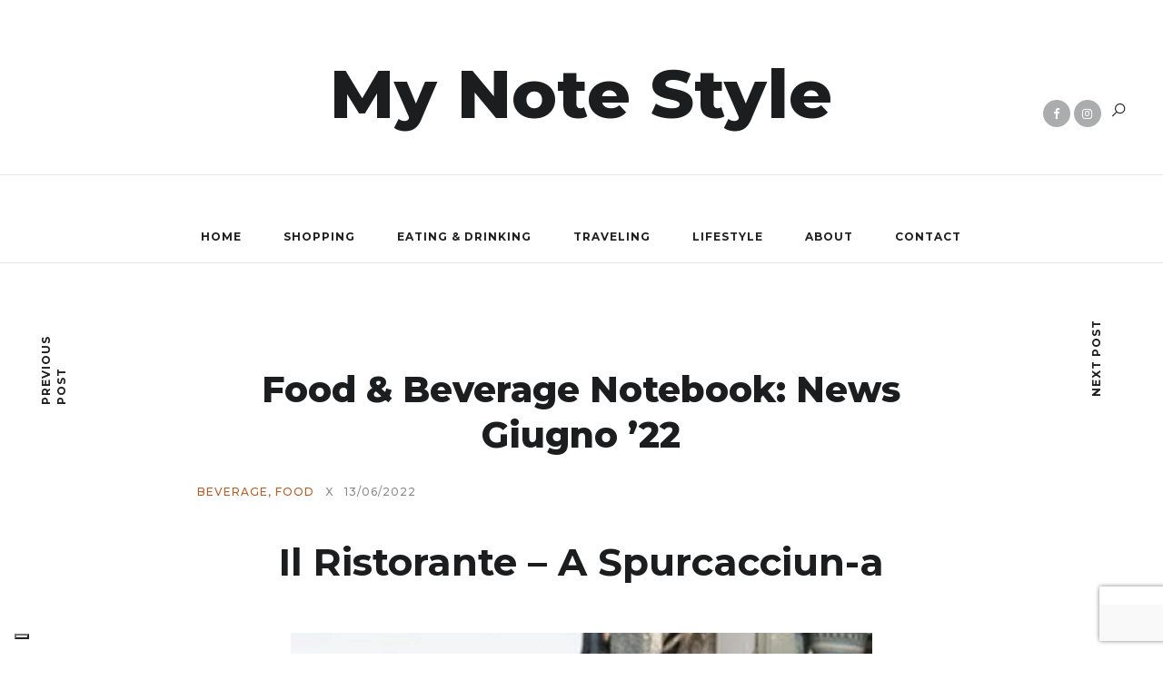

--- FILE ---
content_type: text/html; charset=UTF-8
request_url: https://www.mynotestyle.com/food-beverage-notebook-news-giugno-22/
body_size: 23842
content:
<!DOCTYPE html>
<html dir="ltr" lang="it-IT">
<head>
<script type="text/javascript">
var _iub = _iub || [];
_iub.csConfiguration = {"siteId":3802492,"cookiePolicyId":36258941,"lang":"it","storage":{"useSiteId":true}};
</script>
<script type="text/javascript" src="https://cs.iubenda.com/autoblocking/3802492.js"></script>
<script type="text/javascript" src="//cdn.iubenda.com/cs/iubenda_cs.js" charset="UTF-8" async></script>
<!-- Google Tag Manager -->
<script>(function(w,d,s,l,i){w[l]=w[l]||[];w[l].push({'gtm.start':
new Date().getTime(),event:'gtm.js'});var f=d.getElementsByTagName(s)[0],
j=d.createElement(s),dl=l!='dataLayer'?'&l='+l:'';j.async=true;j.src=
'https://www.googletagmanager.com/gtm.js?id='+i+dl;f.parentNode.insertBefore(j,f);
})(window,document,'script','dataLayer','GTM-WSGP46TZ');</script>
<!-- End Google Tag Manager -->

<meta charset="UTF-8">
	<meta name="description" content="Alla scoperta di verdura e alimenti di stagione e delle ultime news in fatto di food, wine, "><meta name="keywords" content="ristoranti, ristoranti stellati, restaurant, chef, chef stellati, ristoranti mare, ristorante sulla spiaggia, michael kors,, orsetti haribo, storia orsetti haribo,  watch hunter stop, ciliege, ciliege varietà, periodo ciliege, proprietà ciliege, fiore sardo dei pastori, presidio slow food, formaggi presidio slow food, vino evento, evento di giannitessari, "><meta property="og:url" content="https://www.mynotestyle.com/food-beverage-notebook-news-giugno-22/"/><meta property="og:type" content="article"/><meta property="og:title" content="Food &#038; Beverage Notebook: News Giugno &#8217;22"/><meta property="og:description" content="Alla scoperta di verdura e alimenti di stagione e delle ultime news in fatto di food, wine, "/><meta property="og:image" content="https://www.mynotestyle.com/wp-content/uploads/2022/05/RISTORANTE-A-SPURCACCIUN-A-DI-SAVONA-800x550.png"/><meta property="og:site_name" content="Food &#038; Beverage Notebook: News Giugno &#8217;22" /><meta name="twitter:description" content="Alla scoperta di verdura e alimenti di stagione e delle ultime news in fatto di food, wine, " /><meta name="twitter:title" content="Food &#038; Beverage Notebook: News Giugno &#8217;22" /><meta name="twitter:card" content="summary"><meta name="twitter:image" content="https://www.mynotestyle.com/wp-content/uploads/2022/05/RISTORANTE-A-SPURCACCIUN-A-DI-SAVONA-800x550.png" /><meta name="viewport" content="width=device-width, initial-scale=1.0, maximum-scale=1.0">	<link rel="profile" href="https://gmpg.org/xfn/11">
	<link rel="pingback" href="https://www.mynotestyle.com/xmlrpc.php">
		<title>Food &amp; Beverage Notebook: News Giugno ’22 | My Note Style</title>

		<!-- All in One SEO 4.7.4.2 - aioseo.com -->
		<meta name="description" content="Alla scoperta di verdura e alimenti di stagione e delle ultime news in fatto di food &amp; wine" />
		<meta name="robots" content="max-snippet:-1, max-image-preview:large, max-video-preview:-1" />
		<link rel="canonical" href="https://www.mynotestyle.com/food-beverage-notebook-news-giugno-22/" />
		<meta name="generator" content="All in One SEO (AIOSEO) 4.7.4.2" />
		<script type="application/ld+json" class="aioseo-schema">
			{"@context":"https:\/\/schema.org","@graph":[{"@type":"Article","@id":"https:\/\/www.mynotestyle.com\/food-beverage-notebook-news-giugno-22\/#article","name":"Food & Beverage Notebook: News Giugno \u201922 | My Note Style","headline":"Food &#038; Beverage Notebook: News Giugno &#8217;22","author":{"@id":"https:\/\/www.mynotestyle.com\/author\/simona-guarneri\/#author"},"publisher":{"@id":"https:\/\/www.mynotestyle.com\/#organization"},"image":{"@type":"ImageObject","url":"https:\/\/www.mynotestyle.com\/wp-content\/uploads\/2022\/05\/RISTORANTE-A-SPURCACCIUN-A-DI-SAVONA.png","width":800,"height":600},"datePublished":"2022-06-13T08:00:00+02:00","dateModified":"2022-05-31T21:47:45+02:00","inLanguage":"it-IT","mainEntityOfPage":{"@id":"https:\/\/www.mynotestyle.com\/food-beverage-notebook-news-giugno-22\/#webpage"},"isPartOf":{"@id":"https:\/\/www.mynotestyle.com\/food-beverage-notebook-news-giugno-22\/#webpage"},"articleSection":"Beverage, Food, Alimenti, America, Chef, Dolci, Formaggi, Frutta, Italia, Liguria, New York, Ristoranti, Veneto, Vino"},{"@type":"BreadcrumbList","@id":"https:\/\/www.mynotestyle.com\/food-beverage-notebook-news-giugno-22\/#breadcrumblist","itemListElement":[{"@type":"ListItem","@id":"https:\/\/www.mynotestyle.com\/#listItem","position":1,"name":"Home","item":"https:\/\/www.mynotestyle.com\/","nextItem":"https:\/\/www.mynotestyle.com\/food-beverage-notebook-news-giugno-22\/#listItem"},{"@type":"ListItem","@id":"https:\/\/www.mynotestyle.com\/food-beverage-notebook-news-giugno-22\/#listItem","position":2,"name":"Food & Beverage Notebook: News Giugno '22","previousItem":"https:\/\/www.mynotestyle.com\/#listItem"}]},{"@type":"Organization","@id":"https:\/\/www.mynotestyle.com\/#organization","name":"My Note Style","description":"MAGAZINE TRENDS STYLE","url":"https:\/\/www.mynotestyle.com\/"},{"@type":"Person","@id":"https:\/\/www.mynotestyle.com\/author\/simona-guarneri\/#author","url":"https:\/\/www.mynotestyle.com\/author\/simona-guarneri\/","name":"Simona Guarneri"},{"@type":"WebPage","@id":"https:\/\/www.mynotestyle.com\/food-beverage-notebook-news-giugno-22\/#webpage","url":"https:\/\/www.mynotestyle.com\/food-beverage-notebook-news-giugno-22\/","name":"Food & Beverage Notebook: News Giugno \u201922 | My Note Style","description":"Alla scoperta di verdura e alimenti di stagione e delle ultime news in fatto di food & wine","inLanguage":"it-IT","isPartOf":{"@id":"https:\/\/www.mynotestyle.com\/#website"},"breadcrumb":{"@id":"https:\/\/www.mynotestyle.com\/food-beverage-notebook-news-giugno-22\/#breadcrumblist"},"author":{"@id":"https:\/\/www.mynotestyle.com\/author\/simona-guarneri\/#author"},"creator":{"@id":"https:\/\/www.mynotestyle.com\/author\/simona-guarneri\/#author"},"image":{"@type":"ImageObject","url":"https:\/\/www.mynotestyle.com\/wp-content\/uploads\/2022\/05\/RISTORANTE-A-SPURCACCIUN-A-DI-SAVONA.png","@id":"https:\/\/www.mynotestyle.com\/food-beverage-notebook-news-giugno-22\/#mainImage","width":800,"height":600},"primaryImageOfPage":{"@id":"https:\/\/www.mynotestyle.com\/food-beverage-notebook-news-giugno-22\/#mainImage"},"datePublished":"2022-06-13T08:00:00+02:00","dateModified":"2022-05-31T21:47:45+02:00"},{"@type":"WebSite","@id":"https:\/\/www.mynotestyle.com\/#website","url":"https:\/\/www.mynotestyle.com\/","name":"My Note Style","description":"MAGAZINE TRENDS STYLE","inLanguage":"it-IT","publisher":{"@id":"https:\/\/www.mynotestyle.com\/#organization"}}]}
		</script>
		<!-- All in One SEO -->

        <script>
        (function(){
          // Valori già risolti lato PHP per evitare timing issues
          var PIN_URL   = "https:\/\/www.mynotestyle.com\/food-beverage-notebook-news-giugno-22\/";
          var PIN_TITLE = "Food &#038; Beverage Notebook: News Giugno &#8217;22";
          var PIN_MEDIA = "https:\/\/www.mynotestyle.com\/wp-content\/uploads\/2022\/05\/RISTORANTE-A-SPURCACCIUN-A-DI-SAVONA.png";

          function buildPinterestURL(){
            return 'https://pinterest.com/pin/create/button/?'
              + 'url=' + encodeURIComponent(PIN_URL)
              + '&media=' + encodeURIComponent(PIN_MEDIA)
              + '&description=' + encodeURIComponent(PIN_TITLE);
          }

          // Intercetta il click in CAPTURE phase (true) e blocca AddToAny
          document.addEventListener('click', function(e){
            var t = e.target;
            if (!t) return;

            var btn = t.closest && t.closest('.a2a_button_pinterest, .a2a_button_pinterest_pin');
            if (!btn) return;

            e.preventDefault();
            e.stopPropagation();
            if (typeof e.stopImmediatePropagation === 'function') e.stopImmediatePropagation();

            var href = buildPinterestURL();
            window.open(href, '_blank', 'noopener,noreferrer,width=900,height=800');
          }, true); // <-- capture phase!
        })();
        </script>
        <link rel='dns-prefetch' href='//static.addtoany.com' />
<link rel='dns-prefetch' href='//fonts.googleapis.com' />
<link rel="alternate" type="application/rss+xml" title="My Note Style &raquo; Feed" href="https://www.mynotestyle.com/feed/" />
<link rel="alternate" type="application/rss+xml" title="My Note Style &raquo; Feed dei commenti" href="https://www.mynotestyle.com/comments/feed/" />
<script type="text/javascript">
/* <![CDATA[ */
window._wpemojiSettings = {"baseUrl":"https:\/\/s.w.org\/images\/core\/emoji\/15.0.3\/72x72\/","ext":".png","svgUrl":"https:\/\/s.w.org\/images\/core\/emoji\/15.0.3\/svg\/","svgExt":".svg","source":{"concatemoji":"https:\/\/www.mynotestyle.com\/wp-includes\/js\/wp-emoji-release.min.js?ver=6.6.4"}};
/*! This file is auto-generated */
!function(i,n){var o,s,e;function c(e){try{var t={supportTests:e,timestamp:(new Date).valueOf()};sessionStorage.setItem(o,JSON.stringify(t))}catch(e){}}function p(e,t,n){e.clearRect(0,0,e.canvas.width,e.canvas.height),e.fillText(t,0,0);var t=new Uint32Array(e.getImageData(0,0,e.canvas.width,e.canvas.height).data),r=(e.clearRect(0,0,e.canvas.width,e.canvas.height),e.fillText(n,0,0),new Uint32Array(e.getImageData(0,0,e.canvas.width,e.canvas.height).data));return t.every(function(e,t){return e===r[t]})}function u(e,t,n){switch(t){case"flag":return n(e,"\ud83c\udff3\ufe0f\u200d\u26a7\ufe0f","\ud83c\udff3\ufe0f\u200b\u26a7\ufe0f")?!1:!n(e,"\ud83c\uddfa\ud83c\uddf3","\ud83c\uddfa\u200b\ud83c\uddf3")&&!n(e,"\ud83c\udff4\udb40\udc67\udb40\udc62\udb40\udc65\udb40\udc6e\udb40\udc67\udb40\udc7f","\ud83c\udff4\u200b\udb40\udc67\u200b\udb40\udc62\u200b\udb40\udc65\u200b\udb40\udc6e\u200b\udb40\udc67\u200b\udb40\udc7f");case"emoji":return!n(e,"\ud83d\udc26\u200d\u2b1b","\ud83d\udc26\u200b\u2b1b")}return!1}function f(e,t,n){var r="undefined"!=typeof WorkerGlobalScope&&self instanceof WorkerGlobalScope?new OffscreenCanvas(300,150):i.createElement("canvas"),a=r.getContext("2d",{willReadFrequently:!0}),o=(a.textBaseline="top",a.font="600 32px Arial",{});return e.forEach(function(e){o[e]=t(a,e,n)}),o}function t(e){var t=i.createElement("script");t.src=e,t.defer=!0,i.head.appendChild(t)}"undefined"!=typeof Promise&&(o="wpEmojiSettingsSupports",s=["flag","emoji"],n.supports={everything:!0,everythingExceptFlag:!0},e=new Promise(function(e){i.addEventListener("DOMContentLoaded",e,{once:!0})}),new Promise(function(t){var n=function(){try{var e=JSON.parse(sessionStorage.getItem(o));if("object"==typeof e&&"number"==typeof e.timestamp&&(new Date).valueOf()<e.timestamp+604800&&"object"==typeof e.supportTests)return e.supportTests}catch(e){}return null}();if(!n){if("undefined"!=typeof Worker&&"undefined"!=typeof OffscreenCanvas&&"undefined"!=typeof URL&&URL.createObjectURL&&"undefined"!=typeof Blob)try{var e="postMessage("+f.toString()+"("+[JSON.stringify(s),u.toString(),p.toString()].join(",")+"));",r=new Blob([e],{type:"text/javascript"}),a=new Worker(URL.createObjectURL(r),{name:"wpTestEmojiSupports"});return void(a.onmessage=function(e){c(n=e.data),a.terminate(),t(n)})}catch(e){}c(n=f(s,u,p))}t(n)}).then(function(e){for(var t in e)n.supports[t]=e[t],n.supports.everything=n.supports.everything&&n.supports[t],"flag"!==t&&(n.supports.everythingExceptFlag=n.supports.everythingExceptFlag&&n.supports[t]);n.supports.everythingExceptFlag=n.supports.everythingExceptFlag&&!n.supports.flag,n.DOMReady=!1,n.readyCallback=function(){n.DOMReady=!0}}).then(function(){return e}).then(function(){var e;n.supports.everything||(n.readyCallback(),(e=n.source||{}).concatemoji?t(e.concatemoji):e.wpemoji&&e.twemoji&&(t(e.twemoji),t(e.wpemoji)))}))}((window,document),window._wpemojiSettings);
/* ]]> */
</script>
<link rel='stylesheet' id='font-awesome-css' href='https://www.mynotestyle.com/wp-content/themes/brookside/framework/fonts/font-awesome/css/font-awesome.min.css?ver=4.7.0' type='text/css' media='all' />
<link rel='stylesheet' id='line-awesome-css' href='https://www.mynotestyle.com/wp-content/themes/brookside/framework/fonts/line-awesome/css/line-awesome.min.css?ver=1.0' type='text/css' media='all' />
<link rel='stylesheet' id='dlmenu-css' href='https://www.mynotestyle.com/wp-content/themes/brookside/css/dlmenu.css?ver=1.0' type='text/css' media='all' />
<link rel='stylesheet' id='brookside-basic-css' href='https://www.mynotestyle.com/wp-content/themes/brookside/css/basic.css?ver=1.0' type='text/css' media='all' />
<link rel='stylesheet' id='brookside-skeleton-css' href='https://www.mynotestyle.com/wp-content/themes/brookside/css/grid.css?ver=1' type='text/css' media='all' />
<link rel='stylesheet' id='image-lightbox-css' href='https://www.mynotestyle.com/wp-content/themes/brookside/css/imageLightbox.min.css?ver=1.0' type='text/css' media='all' />
<link rel='stylesheet' id='brookside-stylesheet-css' href='https://www.mynotestyle.com/wp-content/themes/brookside/style.css?ver=1.0' type='text/css' media='all' />
<style id='brookside-stylesheet-inline-css' type='text/css'>
body {font-family:'Open Sans'; font-size:14px; line-height:26px; color:#444b4d;}body {padding-top:0px; padding-right:0px; padding-bottom:0px; padding-left:0px;}#content .has-regular-font-size {font-size:14px;} a {color:#ba5c23;}a:hover,.meta-categories a:hover {color:#1c1d1f;}#header {border-bottom-width:1px !important;} .page-id-12332 #header,.page-id-12332 #side-header,.page-id-12332 #side-header-vertical {}#header .logo img {width:185px;}#header.header4.header-scrolled .logo img,#header.header5.header-scrolled .logo img {width:92.5px;}#header .logo .logo_text,#hidden-area-widgets .logo .logo_text {font-size:75px; letter-spacing:0px; ;} .subscribe-popup .subscribe-bg {background-image:url(https://mynotestyle.deboragandini.it/wp-content/uploads/2020/02/IMMAGINE-CONTATTI.png);}#header.header4.header-scrolled .logo .logo_text,#header.header5.header-scrolled .logo .logo_text,#header.header-custom.header-scrolled .logo .logo_text{font-size:18px;}#mobile-header .logo img {width:90px;}#mobile-header .logo .logo_text {font-size:18px;}#navigation .menu li a,#mobile-header .dl-menuwrapper li a,#navigation-block #wp-megamenu-main_navigation>.wpmm-nav-wrap ul.wp-megamenu>li>a,#navigation-block #wp-megamenu-main_navigation>.wpmm-nav-wrap ul.wp-megamenu>li ul.wp-megamenu-sub-menu .wpmm-tab-btns li a {font-size:12px; font-weight:700; font-family:'Montserrat'; text-transform:uppercase;} .menu > li > a {padding-right:22px; padding-left:20px;}input[type="submit"],.button,button[type="submit"],#content .tnp-subscription input.tnp-submit,#content .woocommerce #respond input#submit,#content .wp-block-button .wp-block-button__link {font-family:'Montserrat'; font-size:12px; background-color:#1c1d1f; border-color:transparent; color:#ffffff; font-weight:500; border-radius:0px; letter-spacing:1px; padding:19px 41px}#footer-widgets .widget_brooksidesubscribe .newsletter-submit button {background-color:#1c1d1f; color:#ffffff;}#content .woocommerce div.product .woocommerce-tabs ul.tabs li a,#content .woocommerce .quantity .qty,#content .woocommerce .quantity .qty-button,.pagination_post .prev-link,.pagination_post .next-link {font-family:'Montserrat';} .post-slider-item .post-more .post-more-link,.sharebox.sharebox-sticky .share-text {font-family:'Montserrat'; font-size:11px;} .loadmore.button {background-color:#141516; border-color:#141516; color:#fff;}#footer-copy-block {font-size:12px; font-family:'Montserrat'; color:#201f22;}#footer #footer-bottom .social-icons li a {background-color:#abacae;}#footer .special-bg {background-color:#1d1f20; display:none; }#footer {padding-top:45px; padding-bottom:75px;}#footer {background-color:#fff;} .page-id-12332 #footer {} .title:after {display:none !important;} .post .title.hr-sep {margin-bottom:0!important;} .title h2,.title h3 {font-family:'Montserrat'; color:#1c1d1f; font-weight:800; font-size:39px; text-transform:capitalize; letter-spacing:0px;}#content .woocommerce .woocommerce-loop-product__title {font-family:'Montserrat'; color:#1c1d1f; font-weight:800; text-transform:capitalize; letter-spacing:0px;} .author-title h2 {font-family:'Montserrat'; text-transform:capitalize; letter-spacing:0px;}#navigation-block #wp-megamenu-main_navigation>.wpmm-nav-wrap ul.wp-megamenu h4.grid-post-title a,#navigation-block #wp-megamenu-main_navigation>.wpmm-nav-wrap ul.wp-megamenu h4.grid-post-title,.archive .title.archive-title span {font-family:'Montserrat' !important;} .logo {font-family:'Montserrat'; font-weight:800; text-transform:none;} .footer-logo {font-family:'Montserrat'; font-size:18px; font-weight:400; text-transform:uppercase; color:#151516;}blockquote,.woocommerce #reviews #comments ol.commentlist li .comment-text p.meta {font-family:'Montserrat';}h1,h2,h3,h4,h5,.has-drop-cap:first-letter {font-family:'Montserrat'; color:#1c1d1f; font-weight:800; letter-spacing:0px;}#pagination .current,.pagination-view-all {font-family:'Montserrat';} .post-slider-item .post-more.style_5 h3,.post-slider-item .post-more h3 {font-family:'Montserrat'; font-weight:500; text-transform:uppercase; letter-spacing:1.5px;}p.title-font {font-family:'Montserrat';}#content .woocommerce ul.products li.product .price,#content .woocommerce table.shop_table .product-subtotal span,#content .woocommerce table.shop_table .product-name a,.woocommerce table.shop_table tbody th {font-family:'Montserrat'; color:#1c1d1f;} .social-icons.big_icon_text li span {font-family:'Montserrat';} .woocommerce .products div.product p.price,.woocommerce .products div.product span.price {color:#ba5c23 !important;} .woocommerce div.product p.price,.woocommerce div.product span.price {font-family:'Montserrat' !important;} .title h2 a:hover,.title h3 a:hover,.related-item-title a:hover,.latest-blog-item-description a.title:hover,.post-slider-item .post-more.style_5 h3 a:hover {color:#ba5c23;} .meta-categories {font-size:12px; font-family:'Montserrat'; text-transform:uppercase; letter-spacing:1px; color:#ba5c23; font-weight:500;} .post.style_6 .post-more a {font-size:12px; font-family:'Montserrat'; text-transform:uppercase; letter-spacing:1px;} .post.post-featured-style4.post-item-1 .post-img-block .meta-over-img .title .meta-categories {color:#ba5c23;} .meta-info .meta-date {font-size:12px; font-family:'Montserrat'; text-transform:uppercase; letter-spacing:1px; font-weight:500;} .meta-categories a:hover {color:#cccccc;} .post-meta.footer-meta > div {font-size:11px; font-family:'Montserrat'; text-transform:uppercase; color:#888c8e;} .herosection_text {font-family:'Dancing Script';} .wpb_widgetised_column .widget h3.title,.widget-title,#related-posts h2,#comments #reply-title,#comments-title,.write-comment h3 {font-size:11px;font-weight:700; font-family:'Montserrat'; color:#1c1d1f; text-transform:uppercase; letter-spacing:1px;}#related-posts h2,#comments #reply-title,#comments-title,.write-comment h3 {font-weight:700; font-family:'Montserrat'; color:#1c1d1f; text-transform:uppercase; letter-spacing:1px;} .comment .author-title,.widget_categories ul li,.widget_pages ul li {font-family:'Montserrat'; color:#1c1d1f;} .meta-date,#latest-list-posts .post .post-meta .categories,#latest-posts .post .post-meta .categories,.meta-read,.related-meta-date,.label-date,.post-meta .post-more a span,.post-more a.post-more-button span,.tp-caption.slider-posts-desc .slider-post-meta,.slider-posts-desc .slider-post-meta,.author .comment-reply a,.author .comment-reply span,.pagination_post > a,.pagination_post > span,body.single-post .post .post-meta .meta > div {font-size:12px; font-family:'Montserrat'; text-transform:uppercase; letter-spacing:1px;} .meta-date,#navigation-block #wp-megamenu-main_navigation>.wpmm-nav-wrap ul.wp-megamenu .meta-date {color:#888c8e;} .widget .latest-blog-list .post-meta-recent span,.prev-post-title span,.next-post-title span,.post-meta-tags .meta-tags a {font-family:'Montserrat';} .widget .latest-blog-list .meta-categories a:hover,.post-meta .meta-tags a:hover,.author .comment-reply a:hover,.pie-top-button,#header .social-icons li a:hover,#mobile-nav .social-icons li a:hover,.widget_categories ul li a:hover,#latest-list-posts .post .post-meta .categories a:hover,input[type="checkbox"]:not(:checked) + label:after,input[type="checkbox"]:checked + label:after,.category-block:hover .category-block-inner .link-icon,.author .comment-reply a,#content .woocommerce .product .price ins,#content .woocommerce table.shop_table .product-remove .remove:hover,.subscribe-popup h5.subtitle {color:#ba5c23;}#content .woocommerce-message .button,.block-title,.list-style2 li:before,.number-list li:before,.widget_brooksidesubscribe .newsletter-submit button,.widget_instagram h4 a,.author-description .social-icons li a,.post.style_6 .post-more a:hover,.pagination-view-all a:hover,.pagination-view-all:hover,ul#nav-mobile li > a:hover,#navigation .menu li > a:hover,#navigation .menu li ul li a:hover,#navigation-block .wp-megamenu li a:hover,#navigation-block #wp-megamenu-main_navigation>.wpmm-nav-wrap ul.wp-megamenu>li ul.wp-megamenu-sub-menu li:hover>a,.header-dark.header-transparent ul#nav-mobile li > a:hover,.header-dark.header-transparent #navigation .menu li > a:hover,.header-dark.header-transparent #navigation .menu li ul li a:hover,.header-dark.header-transparent #navigation-block .wp-megamenu li a:hover,.header-dark.header-transparent #navigation-block #wp-megamenu-main_navigation>.wpmm-nav-wrap ul.wp-megamenu>li ul.wp-megamenu-sub-menu li:hover>a,#navigation-block ul.wp-megamenu li ul.wp-megamenu-sub-menu .wpmm-vertical-tabs-nav ul li.active:hover,#navigation-block ul.wp-megamenu li ul.wp-megamenu-sub-menu .wpmm-vertical-tabs-nav ul li.active:hover a,.header-dark.header-transparent #navigation-block ul.wp-megamenu li ul.wp-megamenu-sub-menu .wpmm-vertical-tabs-nav ul li.active:hover,.header-dark.header-transparent #navigation-block ul.wp-megamenu li ul.wp-megamenu-sub-menu .wpmm-vertical-tabs-nav ul li.active:hover a {color:#ba5c23 !important;} .social-icons.big_icon_text li a:hover,.sharebox.sharebox-sticky ul li a:hover,.list-style1 li:before,.post-slider-item:hover .post-more.style_4 .post-more-inner,#pagination a.next:hover,#pagination a.previous:hover,.subscribe-block .newsletter-submit .button-subscribe:hover {background-color:#ba5c23;} .instagram-item:hover img,input[type="text"]:focus,input[type="password"]:focus,input[type="email"]:focus,input[type="url"]:focus,input[type="tel"]:focus,input[type="number"]:focus,textarea:focus,.single-post .post.featured .title .meta-date .meta-categories a,.wp-block-pullquote blockquote,#content .wp-block-pullquote blockquote,#content blockquote.style2,#navigation .menu li ul li a:hover:before,#navigation .menu li ul .current-menu-item > a:before,#navigation .menu li ul .current-menu-ancestor > a:before,.wp-megamenu-wrap .wp-megamenu li .wp-megamenu-sub-menu li > a:hover:before,.wp-megamenu-wrap .wp-megamenu li .wp-megamenu-sub-menu li.current-menu-item > a:before,.wp-megamenu-wrap .wp-megamenu li .wp-megamenu-sub-menu li.current-menu-ancestor > a:before,#navigation-block #wp-megamenu-main_navigation>.wpmm-nav-wrap ul.wp-megamenu>li ul.wp-megamenu-sub-menu .wpmm-tab-btns li.active a:before,blockquote.is-style-style2 {border-color:#ba5c23;} .category-block:hover .category-block-inner::before {border-top-color:#ba5c23; border-right-color:#ba5c23;} .category-block:hover .category-block-inner::after {border-bottom-color:#ba5c23; border-left-color:#ba5c23;}#sidebar .widget.widget_socials .social-icons li a:before,.pie,#footer .social-icons li a:before,.sk-folding-cube .sk-cube:before,#back-to-top a:hover,input[type="radio"]:checked + label:after,input[type="radio"]:not(:checked) + label:after,.pagination_post > span,.pagination_post > a:hover,.woocommerce nav.woocommerce-pagination ul li a:focus,.woocommerce nav.woocommerce-pagination ul li a:hover,.woocommerce nav.woocommerce-pagination ul li span.current {background-color:#ba5c23 !important;}
</style>
<link rel='stylesheet' id='owl-carousel-css' href='https://www.mynotestyle.com/wp-content/themes/brookside/css/owl.carousel.css?ver=2.0.0' type='text/css' media='all' />
<link rel='stylesheet' id='brookside-responsive-css' href='https://www.mynotestyle.com/wp-content/themes/brookside/css/responsive.css?ver=1.0' type='text/css' media='all' />
<style id='wp-emoji-styles-inline-css' type='text/css'>

	img.wp-smiley, img.emoji {
		display: inline !important;
		border: none !important;
		box-shadow: none !important;
		height: 1em !important;
		width: 1em !important;
		margin: 0 0.07em !important;
		vertical-align: -0.1em !important;
		background: none !important;
		padding: 0 !important;
	}
</style>
<link rel='stylesheet' id='wp-block-library-css' href='https://www.mynotestyle.com/wp-includes/css/dist/block-library/style.min.css?ver=6.6.4' type='text/css' media='all' />
<style id='classic-theme-styles-inline-css' type='text/css'>
/*! This file is auto-generated */
.wp-block-button__link{color:#fff;background-color:#32373c;border-radius:9999px;box-shadow:none;text-decoration:none;padding:calc(.667em + 2px) calc(1.333em + 2px);font-size:1.125em}.wp-block-file__button{background:#32373c;color:#fff;text-decoration:none}
</style>
<style id='global-styles-inline-css' type='text/css'>
:root{--wp--preset--aspect-ratio--square: 1;--wp--preset--aspect-ratio--4-3: 4/3;--wp--preset--aspect-ratio--3-4: 3/4;--wp--preset--aspect-ratio--3-2: 3/2;--wp--preset--aspect-ratio--2-3: 2/3;--wp--preset--aspect-ratio--16-9: 16/9;--wp--preset--aspect-ratio--9-16: 9/16;--wp--preset--color--black: #000000;--wp--preset--color--cyan-bluish-gray: #abb8c3;--wp--preset--color--white: #ffffff;--wp--preset--color--pale-pink: #f78da7;--wp--preset--color--vivid-red: #cf2e2e;--wp--preset--color--luminous-vivid-orange: #ff6900;--wp--preset--color--luminous-vivid-amber: #fcb900;--wp--preset--color--light-green-cyan: #7bdcb5;--wp--preset--color--vivid-green-cyan: #00d084;--wp--preset--color--pale-cyan-blue: #8ed1fc;--wp--preset--color--vivid-cyan-blue: #0693e3;--wp--preset--color--vivid-purple: #9b51e0;--wp--preset--gradient--vivid-cyan-blue-to-vivid-purple: linear-gradient(135deg,rgba(6,147,227,1) 0%,rgb(155,81,224) 100%);--wp--preset--gradient--light-green-cyan-to-vivid-green-cyan: linear-gradient(135deg,rgb(122,220,180) 0%,rgb(0,208,130) 100%);--wp--preset--gradient--luminous-vivid-amber-to-luminous-vivid-orange: linear-gradient(135deg,rgba(252,185,0,1) 0%,rgba(255,105,0,1) 100%);--wp--preset--gradient--luminous-vivid-orange-to-vivid-red: linear-gradient(135deg,rgba(255,105,0,1) 0%,rgb(207,46,46) 100%);--wp--preset--gradient--very-light-gray-to-cyan-bluish-gray: linear-gradient(135deg,rgb(238,238,238) 0%,rgb(169,184,195) 100%);--wp--preset--gradient--cool-to-warm-spectrum: linear-gradient(135deg,rgb(74,234,220) 0%,rgb(151,120,209) 20%,rgb(207,42,186) 40%,rgb(238,44,130) 60%,rgb(251,105,98) 80%,rgb(254,248,76) 100%);--wp--preset--gradient--blush-light-purple: linear-gradient(135deg,rgb(255,206,236) 0%,rgb(152,150,240) 100%);--wp--preset--gradient--blush-bordeaux: linear-gradient(135deg,rgb(254,205,165) 0%,rgb(254,45,45) 50%,rgb(107,0,62) 100%);--wp--preset--gradient--luminous-dusk: linear-gradient(135deg,rgb(255,203,112) 0%,rgb(199,81,192) 50%,rgb(65,88,208) 100%);--wp--preset--gradient--pale-ocean: linear-gradient(135deg,rgb(255,245,203) 0%,rgb(182,227,212) 50%,rgb(51,167,181) 100%);--wp--preset--gradient--electric-grass: linear-gradient(135deg,rgb(202,248,128) 0%,rgb(113,206,126) 100%);--wp--preset--gradient--midnight: linear-gradient(135deg,rgb(2,3,129) 0%,rgb(40,116,252) 100%);--wp--preset--font-size--small: 13px;--wp--preset--font-size--medium: 20px;--wp--preset--font-size--large: 36px;--wp--preset--font-size--x-large: 42px;--wp--preset--spacing--20: 0.44rem;--wp--preset--spacing--30: 0.67rem;--wp--preset--spacing--40: 1rem;--wp--preset--spacing--50: 1.5rem;--wp--preset--spacing--60: 2.25rem;--wp--preset--spacing--70: 3.38rem;--wp--preset--spacing--80: 5.06rem;--wp--preset--shadow--natural: 6px 6px 9px rgba(0, 0, 0, 0.2);--wp--preset--shadow--deep: 12px 12px 50px rgba(0, 0, 0, 0.4);--wp--preset--shadow--sharp: 6px 6px 0px rgba(0, 0, 0, 0.2);--wp--preset--shadow--outlined: 6px 6px 0px -3px rgba(255, 255, 255, 1), 6px 6px rgba(0, 0, 0, 1);--wp--preset--shadow--crisp: 6px 6px 0px rgba(0, 0, 0, 1);}:where(.is-layout-flex){gap: 0.5em;}:where(.is-layout-grid){gap: 0.5em;}body .is-layout-flex{display: flex;}.is-layout-flex{flex-wrap: wrap;align-items: center;}.is-layout-flex > :is(*, div){margin: 0;}body .is-layout-grid{display: grid;}.is-layout-grid > :is(*, div){margin: 0;}:where(.wp-block-columns.is-layout-flex){gap: 2em;}:where(.wp-block-columns.is-layout-grid){gap: 2em;}:where(.wp-block-post-template.is-layout-flex){gap: 1.25em;}:where(.wp-block-post-template.is-layout-grid){gap: 1.25em;}.has-black-color{color: var(--wp--preset--color--black) !important;}.has-cyan-bluish-gray-color{color: var(--wp--preset--color--cyan-bluish-gray) !important;}.has-white-color{color: var(--wp--preset--color--white) !important;}.has-pale-pink-color{color: var(--wp--preset--color--pale-pink) !important;}.has-vivid-red-color{color: var(--wp--preset--color--vivid-red) !important;}.has-luminous-vivid-orange-color{color: var(--wp--preset--color--luminous-vivid-orange) !important;}.has-luminous-vivid-amber-color{color: var(--wp--preset--color--luminous-vivid-amber) !important;}.has-light-green-cyan-color{color: var(--wp--preset--color--light-green-cyan) !important;}.has-vivid-green-cyan-color{color: var(--wp--preset--color--vivid-green-cyan) !important;}.has-pale-cyan-blue-color{color: var(--wp--preset--color--pale-cyan-blue) !important;}.has-vivid-cyan-blue-color{color: var(--wp--preset--color--vivid-cyan-blue) !important;}.has-vivid-purple-color{color: var(--wp--preset--color--vivid-purple) !important;}.has-black-background-color{background-color: var(--wp--preset--color--black) !important;}.has-cyan-bluish-gray-background-color{background-color: var(--wp--preset--color--cyan-bluish-gray) !important;}.has-white-background-color{background-color: var(--wp--preset--color--white) !important;}.has-pale-pink-background-color{background-color: var(--wp--preset--color--pale-pink) !important;}.has-vivid-red-background-color{background-color: var(--wp--preset--color--vivid-red) !important;}.has-luminous-vivid-orange-background-color{background-color: var(--wp--preset--color--luminous-vivid-orange) !important;}.has-luminous-vivid-amber-background-color{background-color: var(--wp--preset--color--luminous-vivid-amber) !important;}.has-light-green-cyan-background-color{background-color: var(--wp--preset--color--light-green-cyan) !important;}.has-vivid-green-cyan-background-color{background-color: var(--wp--preset--color--vivid-green-cyan) !important;}.has-pale-cyan-blue-background-color{background-color: var(--wp--preset--color--pale-cyan-blue) !important;}.has-vivid-cyan-blue-background-color{background-color: var(--wp--preset--color--vivid-cyan-blue) !important;}.has-vivid-purple-background-color{background-color: var(--wp--preset--color--vivid-purple) !important;}.has-black-border-color{border-color: var(--wp--preset--color--black) !important;}.has-cyan-bluish-gray-border-color{border-color: var(--wp--preset--color--cyan-bluish-gray) !important;}.has-white-border-color{border-color: var(--wp--preset--color--white) !important;}.has-pale-pink-border-color{border-color: var(--wp--preset--color--pale-pink) !important;}.has-vivid-red-border-color{border-color: var(--wp--preset--color--vivid-red) !important;}.has-luminous-vivid-orange-border-color{border-color: var(--wp--preset--color--luminous-vivid-orange) !important;}.has-luminous-vivid-amber-border-color{border-color: var(--wp--preset--color--luminous-vivid-amber) !important;}.has-light-green-cyan-border-color{border-color: var(--wp--preset--color--light-green-cyan) !important;}.has-vivid-green-cyan-border-color{border-color: var(--wp--preset--color--vivid-green-cyan) !important;}.has-pale-cyan-blue-border-color{border-color: var(--wp--preset--color--pale-cyan-blue) !important;}.has-vivid-cyan-blue-border-color{border-color: var(--wp--preset--color--vivid-cyan-blue) !important;}.has-vivid-purple-border-color{border-color: var(--wp--preset--color--vivid-purple) !important;}.has-vivid-cyan-blue-to-vivid-purple-gradient-background{background: var(--wp--preset--gradient--vivid-cyan-blue-to-vivid-purple) !important;}.has-light-green-cyan-to-vivid-green-cyan-gradient-background{background: var(--wp--preset--gradient--light-green-cyan-to-vivid-green-cyan) !important;}.has-luminous-vivid-amber-to-luminous-vivid-orange-gradient-background{background: var(--wp--preset--gradient--luminous-vivid-amber-to-luminous-vivid-orange) !important;}.has-luminous-vivid-orange-to-vivid-red-gradient-background{background: var(--wp--preset--gradient--luminous-vivid-orange-to-vivid-red) !important;}.has-very-light-gray-to-cyan-bluish-gray-gradient-background{background: var(--wp--preset--gradient--very-light-gray-to-cyan-bluish-gray) !important;}.has-cool-to-warm-spectrum-gradient-background{background: var(--wp--preset--gradient--cool-to-warm-spectrum) !important;}.has-blush-light-purple-gradient-background{background: var(--wp--preset--gradient--blush-light-purple) !important;}.has-blush-bordeaux-gradient-background{background: var(--wp--preset--gradient--blush-bordeaux) !important;}.has-luminous-dusk-gradient-background{background: var(--wp--preset--gradient--luminous-dusk) !important;}.has-pale-ocean-gradient-background{background: var(--wp--preset--gradient--pale-ocean) !important;}.has-electric-grass-gradient-background{background: var(--wp--preset--gradient--electric-grass) !important;}.has-midnight-gradient-background{background: var(--wp--preset--gradient--midnight) !important;}.has-small-font-size{font-size: var(--wp--preset--font-size--small) !important;}.has-medium-font-size{font-size: var(--wp--preset--font-size--medium) !important;}.has-large-font-size{font-size: var(--wp--preset--font-size--large) !important;}.has-x-large-font-size{font-size: var(--wp--preset--font-size--x-large) !important;}
:where(.wp-block-post-template.is-layout-flex){gap: 1.25em;}:where(.wp-block-post-template.is-layout-grid){gap: 1.25em;}
:where(.wp-block-columns.is-layout-flex){gap: 2em;}:where(.wp-block-columns.is-layout-grid){gap: 2em;}
:root :where(.wp-block-pullquote){font-size: 1.5em;line-height: 1.6;}
</style>
<link rel='stylesheet' id='contact-form-7-css' href='https://www.mynotestyle.com/wp-content/plugins/contact-form-7/includes/css/styles.css?ver=5.9.8' type='text/css' media='all' />
<link rel='stylesheet' id='style-css' href='https://www.mynotestyle.com/wp-content/plugins/most-popular-post/style/style.css?ver=6.6.4' type='text/css' media='all' />
<link rel='stylesheet' id='dashicons-css' href='https://www.mynotestyle.com/wp-includes/css/dashicons.min.css?ver=6.6.4' type='text/css' media='all' />
<link rel='stylesheet' id='wpmm_fontawesome_css-css' href='https://www.mynotestyle.com/wp-content/plugins/wp-megamenu/assets/font-awesome-4.7.0/css/font-awesome.min.css?ver=4.7.0' type='text/css' media='all' />
<link rel='stylesheet' id='wpmm_icofont_css-css' href='https://www.mynotestyle.com/wp-content/plugins/wp-megamenu/assets/icofont/icofont.min.css?ver=1.0.1' type='text/css' media='all' />
<link rel='stylesheet' id='wpmm_css-css' href='https://www.mynotestyle.com/wp-content/plugins/wp-megamenu/assets/css/wpmm.css?ver=1.4.2' type='text/css' media='all' />
<link rel='stylesheet' id='wp_megamenu_generated_css-css' href='https://www.mynotestyle.com/wp-content/uploads/wp-megamenu/wp-megamenu.css?ver=1.4.2' type='text/css' media='all' />
<link rel='stylesheet' id='featuresbox_css-css' href='https://www.mynotestyle.com/wp-content/plugins/wp-megamenu/addons/wpmm-featuresbox/wpmm-featuresbox.css?ver=1' type='text/css' media='all' />
<link rel='stylesheet' id='postgrid_css-css' href='https://www.mynotestyle.com/wp-content/plugins/wp-megamenu/addons/wpmm-gridpost/wpmm-gridpost.css?ver=1' type='text/css' media='all' />
<link rel='stylesheet' id='taxopress-frontend-css-css' href='https://www.mynotestyle.com/wp-content/plugins/simple-tags/assets/frontend/css/frontend.css?ver=3.26.0' type='text/css' media='all' />
<link rel='stylesheet' id='google-fonts-brookside-css' href='//fonts.googleapis.com/css?family=Montserrat:100,100italic,200,200italic,300,300italic,400,400italic,500,500italic,600,600italic,700,700italic,800,800italic,900,900italic|Open+Sans:100,100italic,200,200italic,300,300italic,400,400italic,500,500italic,600,600italic,700,700italic,800,800italic,900,900italic|Dancing+Script:100,100italic,200,200italic,300,300italic,400,400italic,500,500italic,600,600italic,700,700italic,800,800italic,900,900italic' type='text/css' media='all' />
<link rel='stylesheet' id='rhc-print-css-css' href='https://www.mynotestyle.com/wp-content/plugins/calendarize-it/css/print.css?ver=1.0.2' type='text/css' media='all' />
<link rel='stylesheet' id='calendarizeit-css' href='https://www.mynotestyle.com/wp-content/plugins/calendarize-it/css/frontend.min.css?ver=4.0.8.6' type='text/css' media='all' />
<link rel='stylesheet' id='rhc-last-minue-css' href='https://www.mynotestyle.com/wp-content/plugins/calendarize-it/css/last_minute_fixes.css?ver=1.1.1' type='text/css' media='all' />
<link rel='stylesheet' id='child-stylesheet-css' href='https://www.mynotestyle.com/wp-content/themes/brookside-child/style.css?ver=1.0' type='text/css' media='all' />
<link rel='stylesheet' id='addtoany-css' href='https://www.mynotestyle.com/wp-content/plugins/add-to-any/addtoany.min.css?ver=1.16' type='text/css' media='all' />
<style id='kadence-blocks-global-variables-inline-css' type='text/css'>
:root {--global-kb-font-size-sm:clamp(0.8rem, 0.73rem + 0.217vw, 0.9rem);--global-kb-font-size-md:clamp(1.1rem, 0.995rem + 0.326vw, 1.25rem);--global-kb-font-size-lg:clamp(1.75rem, 1.576rem + 0.543vw, 2rem);--global-kb-font-size-xl:clamp(2.25rem, 1.728rem + 1.63vw, 3rem);--global-kb-font-size-xxl:clamp(2.5rem, 1.456rem + 3.26vw, 4rem);--global-kb-font-size-xxxl:clamp(2.75rem, 0.489rem + 7.065vw, 6rem);}:root {--global-palette1: #3182CE;--global-palette2: #2B6CB0;--global-palette3: #1A202C;--global-palette4: #2D3748;--global-palette5: #4A5568;--global-palette6: #718096;--global-palette7: #EDF2F7;--global-palette8: #F7FAFC;--global-palette9: #ffffff;}
</style>
<link rel='stylesheet' id='open-sans-css' href='https://fonts.googleapis.com/css?family=Open+Sans%3A300italic%2C400italic%2C600italic%2C300%2C400%2C600&#038;subset=latin%2Clatin-ext&#038;display=fallback&#038;ver=6.6.4' type='text/css' media='all' />
<link rel='stylesheet' id='poppins-css' href='//fonts.googleapis.com/css?family=Poppins%3A100%2C100italic%2C200%2C200italic%2C300%2C300italic%2Cregular%2Citalic%2C500%2C500italic%2C600%2C600italic%2C700%2C700italic%2C800%2C800italic%2C900%2C900italic&#038;ver=1.4.2' type='text/css' media='all' />
<script type="text/javascript" id="addtoany-core-js-before">
/* <![CDATA[ */
window.a2a_config=window.a2a_config||{};a2a_config.callbacks=[];a2a_config.overlays=[];a2a_config.templates={};a2a_localize = {
	Share: "Condividi",
	Save: "Salva",
	Subscribe: "Abbonati",
	Email: "Email",
	Bookmark: "Segnalibro",
	ShowAll: "espandi",
	ShowLess: "comprimi",
	FindServices: "Trova servizi",
	FindAnyServiceToAddTo: "Trova subito un servizio da aggiungere",
	PoweredBy: "Powered by",
	ShareViaEmail: "Condividi via email",
	SubscribeViaEmail: "Iscriviti via email",
	BookmarkInYourBrowser: "Aggiungi ai segnalibri",
	BookmarkInstructions: "Premi Ctrl+D o \u2318+D per mettere questa pagina nei preferiti",
	AddToYourFavorites: "Aggiungi ai favoriti",
	SendFromWebOrProgram: "Invia da qualsiasi indirizzo email o programma di posta elettronica",
	EmailProgram: "Programma di posta elettronica",
	More: "Di più&#8230;",
	ThanksForSharing: "Grazie per la condivisione!",
	ThanksForFollowing: "Thanks for following!"
};

var a2a_config = a2a_config || {};
a2a_config.templates = a2a_config.templates || {};

(function() {
    var og = document.querySelector('meta[property="og:image"]');
    var media = og ? og.getAttribute('content') : "https://mynotestyle.com/wp-content/uploads/default.jpg";

    a2a_config.templates.pinterest = {
        url: "${link}",
        media: media,
        description: "${title}"
    };
})();
/* ]]> */
</script>
<script type="text/javascript" defer src="https://static.addtoany.com/menu/page.js" id="addtoany-core-js"></script>
<script type="text/javascript" src="https://www.mynotestyle.com/wp-includes/js/jquery/jquery.min.js?ver=3.7.1" id="jquery-core-js"></script>
<script type="text/javascript" src="https://www.mynotestyle.com/wp-includes/js/jquery/jquery-migrate.min.js?ver=3.4.1" id="jquery-migrate-js"></script>
<script type="text/javascript" defer src="https://www.mynotestyle.com/wp-content/plugins/add-to-any/addtoany.min.js?ver=1.1" id="addtoany-jquery-js"></script>
<script type="text/javascript" src="https://www.mynotestyle.com/wp-content/plugins/wp-megamenu/addons/wpmm-featuresbox/wpmm-featuresbox.js?ver=1" id="featuresbox-style-js"></script>
<script type="text/javascript" id="postgrid-style-js-extra">
/* <![CDATA[ */
var postgrid_ajax_load = {"ajax_url":"https:\/\/www.mynotestyle.com\/wp-admin\/admin-ajax.php","redirecturl":"https:\/\/www.mynotestyle.com\/"};
/* ]]> */
</script>
<script type="text/javascript" src="https://www.mynotestyle.com/wp-content/plugins/wp-megamenu/addons/wpmm-gridpost/wpmm-gridpost.js?ver=1" id="postgrid-style-js"></script>
<script type="text/javascript" src="https://www.mynotestyle.com/wp-content/plugins/simple-tags/assets/frontend/js/frontend.js?ver=3.26.0" id="taxopress-frontend-js-js"></script>
<!--[if lt IE 9]>
<script type="text/javascript" src="https://www.mynotestyle.com/wp-content/themes/brookside/js/html5shiv.js?ver=3.7.3" id="html5-js"></script>
<![endif]-->
<link rel="https://api.w.org/" href="https://www.mynotestyle.com/wp-json/" /><link rel="alternate" title="JSON" type="application/json" href="https://www.mynotestyle.com/wp-json/wp/v2/posts/12332" /><link rel="EditURI" type="application/rsd+xml" title="RSD" href="https://www.mynotestyle.com/xmlrpc.php?rsd" />
<meta name="generator" content="WordPress 6.6.4" />
<link rel='shortlink' href='https://www.mynotestyle.com/?p=12332' />
<link rel="alternate" title="oEmbed (JSON)" type="application/json+oembed" href="https://www.mynotestyle.com/wp-json/oembed/1.0/embed?url=https%3A%2F%2Fwww.mynotestyle.com%2Ffood-beverage-notebook-news-giugno-22%2F" />
<link rel="alternate" title="oEmbed (XML)" type="text/xml+oembed" href="https://www.mynotestyle.com/wp-json/oembed/1.0/embed?url=https%3A%2F%2Fwww.mynotestyle.com%2Ffood-beverage-notebook-news-giugno-22%2F&#038;format=xml" />
<style>.wp-megamenu-wrap &gt; ul.wp-megamenu &gt; li.wpmm_mega_menu &gt; .wpmm-strees-row-container 
                        &gt; ul.wp-megamenu-sub-menu { width: 100% !important;}.wp-megamenu &gt; li.wp-megamenu-item-228.wpmm-item-fixed-width  &gt; ul.wp-megamenu-sub-menu { width: 100% !important;}.wpmm-nav-wrap ul.wp-megamenu&gt;li ul.wp-megamenu-sub-menu #wp-megamenu-item-228&gt;a { }.wpmm-nav-wrap .wp-megamenu&gt;li&gt;ul.wp-megamenu-sub-menu li#wp-megamenu-item-228&gt;a { }li#wp-megamenu-item-228&gt; ul ul ul&gt; li { width: 100%; display: inline-block;} li#wp-megamenu-item-228 a { }#wp-megamenu-item-228&gt; .wp-megamenu-sub-menu { }.wp-megamenu-wrap &gt; ul.wp-megamenu &gt; li.wpmm_mega_menu &gt; .wpmm-strees-row-container 
                        &gt; ul.wp-megamenu-sub-menu { width: 100% !important;}.wp-megamenu &gt; li.wp-megamenu-item-140.wpmm-item-fixed-width  &gt; ul.wp-megamenu-sub-menu { width: 100% !important;}.wpmm-nav-wrap ul.wp-megamenu&gt;li ul.wp-megamenu-sub-menu #wp-megamenu-item-140&gt;a { }.wpmm-nav-wrap .wp-megamenu&gt;li&gt;ul.wp-megamenu-sub-menu li#wp-megamenu-item-140&gt;a { }li#wp-megamenu-item-140&gt; ul ul ul&gt; li { width: 100%; display: inline-block;} li#wp-megamenu-item-140 a { }#wp-megamenu-item-140&gt; .wp-megamenu-sub-menu { }.wp-megamenu-wrap &gt; ul.wp-megamenu &gt; li.wpmm_mega_menu &gt; .wpmm-strees-row-container 
                        &gt; ul.wp-megamenu-sub-menu { width: 100% !important;}.wp-megamenu &gt; li.wp-megamenu-item-229.wpmm-item-fixed-width  &gt; ul.wp-megamenu-sub-menu { width: 100% !important;}.wpmm-nav-wrap ul.wp-megamenu&gt;li ul.wp-megamenu-sub-menu #wp-megamenu-item-229&gt;a { }.wpmm-nav-wrap .wp-megamenu&gt;li&gt;ul.wp-megamenu-sub-menu li#wp-megamenu-item-229&gt;a { }li#wp-megamenu-item-229&gt; ul ul ul&gt; li { width: 100%; display: inline-block;} li#wp-megamenu-item-229 a { }#wp-megamenu-item-229&gt; .wp-megamenu-sub-menu { }.wp-megamenu-wrap &gt; ul.wp-megamenu &gt; li.wpmm_mega_menu &gt; .wpmm-strees-row-container 
                        &gt; ul.wp-megamenu-sub-menu { width: 100% !important;}.wp-megamenu &gt; li.wp-megamenu-item-227.wpmm-item-fixed-width  &gt; ul.wp-megamenu-sub-menu { width: 100% !important;}.wpmm-nav-wrap ul.wp-megamenu&gt;li ul.wp-megamenu-sub-menu #wp-megamenu-item-227&gt;a { }.wpmm-nav-wrap .wp-megamenu&gt;li&gt;ul.wp-megamenu-sub-menu li#wp-megamenu-item-227&gt;a { }li#wp-megamenu-item-227&gt; ul ul ul&gt; li { width: 100%; display: inline-block;} li#wp-megamenu-item-227 a { }#wp-megamenu-item-227&gt; .wp-megamenu-sub-menu { }.wp-megamenu-wrap &gt; ul.wp-megamenu &gt; li.wpmm_mega_menu &gt; .wpmm-strees-row-container 
                        &gt; ul.wp-megamenu-sub-menu { width: 100% !important;}.wp-megamenu &gt; li.wp-megamenu-item-138.wpmm-item-fixed-width  &gt; ul.wp-megamenu-sub-menu { width: 100% !important;}.wpmm-nav-wrap ul.wp-megamenu&gt;li ul.wp-megamenu-sub-menu #wp-megamenu-item-138&gt;a { }.wpmm-nav-wrap .wp-megamenu&gt;li&gt;ul.wp-megamenu-sub-menu li#wp-megamenu-item-138&gt;a { }li#wp-megamenu-item-138&gt; ul ul ul&gt; li { width: 100%; display: inline-block;} li#wp-megamenu-item-138 a { }#wp-megamenu-item-138&gt; .wp-megamenu-sub-menu { }.wp-megamenu-wrap &gt; ul.wp-megamenu &gt; li.wpmm_mega_menu &gt; .wpmm-strees-row-container 
                        &gt; ul.wp-megamenu-sub-menu { width: 100% !important;}.wp-megamenu &gt; li.wp-megamenu-item-226.wpmm-item-fixed-width  &gt; ul.wp-megamenu-sub-menu { width: 100% !important;}.wpmm-nav-wrap ul.wp-megamenu&gt;li ul.wp-megamenu-sub-menu #wp-megamenu-item-226&gt;a { }.wpmm-nav-wrap .wp-megamenu&gt;li&gt;ul.wp-megamenu-sub-menu li#wp-megamenu-item-226&gt;a { }li#wp-megamenu-item-226&gt; ul ul ul&gt; li { width: 100%; display: inline-block;} li#wp-megamenu-item-226 a { }#wp-megamenu-item-226&gt; .wp-megamenu-sub-menu { }.wp-megamenu-wrap &gt; ul.wp-megamenu &gt; li.wpmm_mega_menu &gt; .wpmm-strees-row-container 
                        &gt; ul.wp-megamenu-sub-menu { width: 100% !important;}.wp-megamenu &gt; li.wp-megamenu-item-137.wpmm-item-fixed-width  &gt; ul.wp-megamenu-sub-menu { width: 100% !important;}.wpmm-nav-wrap ul.wp-megamenu&gt;li ul.wp-megamenu-sub-menu #wp-megamenu-item-137&gt;a { }.wpmm-nav-wrap .wp-megamenu&gt;li&gt;ul.wp-megamenu-sub-menu li#wp-megamenu-item-137&gt;a { }li#wp-megamenu-item-137&gt; ul ul ul&gt; li { width: 100%; display: inline-block;} li#wp-megamenu-item-137 a { }#wp-megamenu-item-137&gt; .wp-megamenu-sub-menu { }</style><style></style><link rel="icon" href="https://www.mynotestyle.com/wp-content/uploads/2024/10/favicon-160x160.png" sizes="32x32" />
<link rel="icon" href="https://www.mynotestyle.com/wp-content/uploads/2024/10/favicon.png" sizes="192x192" />
<link rel="apple-touch-icon" href="https://www.mynotestyle.com/wp-content/uploads/2024/10/favicon.png" />
<meta name="msapplication-TileImage" content="https://www.mynotestyle.com/wp-content/uploads/2024/10/favicon.png" />
		<style type="text/css" id="wp-custom-css">
			#header .social-pinterest,
#header .social-twitter,
#header .social-googleplus,
#aboutmesection .social-icons .social-facebook,
#aboutmesection .social-icons .social-pinterest,
#aboutmesection .social-icons .social-googleplus {
	display:none;
	visibility:hidden;
}
.page-template-page-nosidebar.page-id-131 #page-wrap {
	padding-top:30px;
}

button.sbi_load_btn {
    display: none !important;
}

div#page-wrap {
    margin-top: 50px;
}

.sws-gmap3-frame {
    display: none;
}

#header .logo {
    padding: 25px 0 25px 0;
    text-align: center;
}

div#nav_menu-2 {
    display: none;
}

#block-19{
	margin-bottom:0 !important;
}

.sbi_feedtheme_header_text h3{
	font-weight: 500 !important;
    text-transform: capitalize !important;
}

.rhcalendar.for-widget.flat-ui-cal .fc-header {
	height:115px !important;
	
	
}

.rhcalendar.for-widget.flat-ui-cal .fc-have-event .fc-day-number {
    background-color: #3498db;
    color: #fff;
}

.rhcalendar.for-widget.flat-ui-cal .fc-today .fc-day-number {
    background-color: #ba5c23;
    color: #fff;
}

.tribe-compatibility-container {
    display: none;
}

div#bannerspot-5 {
    margin-bottom: 20px;
}

.rhcalendar.for-widget .rhc_calendar_widget_day_click .rhc-widget-event-list-head .rhc-widget-event-list-date {
	
	background-color: #ba5c23;
	
}

.rhcalendar.for-widget .rhc_calendar_widget_day_click .rhc-map-social-buttons .rhc-left-buttons {
	
	position:absolute;
	top:0;
}

    

.widget_bannerspot .banner-spot {
    position: relative;
    display: none;
}


.rhcalendar.for-widget.flat-ui-cal .fc-border-separate{
	padding: 0px 0px 0px;
}


.st-tag-cloud{
	display:flex;
	flex-direction:column;
	
}
.st-tag-cloud li{
	padding: 9px 0 10px 0;
}

.st-tag-cloud a{
	color:black;
	padding: 9px 0 10px 0;
	font-family:Montserrat;
	font-size: 13px !important;
  font-weight: 500;
	border-bottom:1px solid rgba(0, 0, 0, 0.1);
  
}

.fe-extrainfo-holder.fe-extrainfo-col2.span12 > .row-fluid{
	margin-left:0;
}

.row-fluid{
	margin-left:0 !important;
}

.fe-extrainfo-holder.fe-extrainfo-col2.span12 {
    background-color: white;
}

.fe-extrainfo-container2.row-fluid {
    background-color: white;
}

a.kb-button.kt-button.button.kb-btn08c451-f3.kt-btn-size-standard.kt-btn-width-type-full.kb-btn-global-outline.kt-btn-has-text-true.kt-btn-has-svg-false.wp-block-kadence-singlebtn:hover {
    background-color: white !important;
    color: black !important;
    border: 1px solid #ba5c23 !important;
}


@media screen and (max-width: 580px) {
	
	.single-post #page-wrap-blog {
		padding:0; 
		margin:0;
		width:100%;
	}
	
	.single-post #content{
		    width: 100%;
		padding-left:1.2rem !important;
		padding-right:1.2rem !important;
	}
	
	.single-post #related-posts .row-fluid{
		display: flex;
    flex-direction: column;
    align-items: center;
	}
.wp-block-image figure img{
	width:100% !important;
}

}

		</style>
		<meta property="og:title" content="Food &amp; Beverage Notebook: News Giugno &#039;22" />
<meta property="og:description" content="Alla scoperta di verdura e alimenti di stagione e delle ultime news in fatto di food &amp; wine" />
</head>

<body class="post-template-default single single-post postid-12332 single-format-standard wp-megamenu post-layout-default header-version4">  
<!-- Google Tag Manager (noscript) -->
<noscript><iframe src="https://www.googletagmanager.com/ns.html?id=GTM-WSGP46TZ"
height="0" width="0" style="display:none;visibility:hidden"></iframe></noscript>
<!-- End Google Tag Manager (noscript) -->

	
	<div id="hidden-area-widgets">
		<a href="#" class="close-button"><i class="la la-close"></i></a>
		<div class="widgets-side-bg">
			<div class="logo">
									<a href="https://www.mynotestyle.com/" class="logo_text">My Note Style</a>
							</div>
		</div>
		<div class="widgets-side">
			
			<nav id="navigation">
				<ul id="nav" class="menu">
					<li id="menu-item-162" class="menu-item menu-item-type-post_type menu-item-object-page menu-item-162"><a href="https://www.mynotestyle.com/home-1/">Home</a></li>
<li id="menu-item-10196" class="menu-item menu-item-type-taxonomy menu-item-object-category menu-item-10196"><a href="https://www.mynotestyle.com/category/shopping/">Shopping</a></li>
<li id="menu-item-10194" class="menu-item menu-item-type-taxonomy menu-item-object-category current-post-ancestor menu-item-10194"><a href="https://www.mynotestyle.com/category/eating-drinking/">Eating &#038; Drinking</a></li>
<li id="menu-item-10197" class="menu-item menu-item-type-taxonomy menu-item-object-category menu-item-10197"><a href="https://www.mynotestyle.com/category/traveling/">Traveling</a></li>
<li id="menu-item-10195" class="menu-item menu-item-type-taxonomy menu-item-object-category menu-item-10195"><a href="https://www.mynotestyle.com/category/lifestyle/">Lifestyle</a></li>
<li id="menu-item-164" class="menu-item menu-item-type-post_type menu-item-object-page menu-item-164"><a href="https://www.mynotestyle.com/about-me/">About</a></li>
<li id="menu-item-163" class="menu-item menu-item-type-post_type menu-item-object-page menu-item-163"><a href="https://www.mynotestyle.com/contact/">Contact</a></li>
				</ul>
			</nav>
		</div>
	</div>

<div id="header-main" class="fixed_header">
<header id="header" class="header1 header-light clearfix">
	<div class="search-area">
	<div class="container">
		<div class="span12">
			<form action="https://www.mynotestyle.com/" id="header-searchform" method="get">
		        <input type="text" id="header-s" name="s" value="Enter Your Keywords" onfocus="if(this.value=='Enter Your Keywords')this.value='';" onblur="if(this.value=='')this.value='Enter Your Keywords';" autocomplete="off" />
		        <button type="submit"><i class="la la-search"></i></button>
			</form>
		</div>
	</div>
	<a href="#" class="close-search"><i class="la la-times"></i></a>
</div>	<div class="header-top">
		<div class="header-top-inner">
			<div class="subscribe-button-block">
							</div>
			<h1 class="logo">
									<a href="https://www.mynotestyle.com/" class="logo_text">My Note Style</a>
							</h1>
			<div class="search-and-open">
				<div class="social-icons">
					<div class="social-icons"><ul class="unstyled"><li class="social-facebook"><a href="https://www.facebook.com/MyNoteStyle" target="_blank" rel="noreferrer" title="Facebook"><i class="fab fa-facebook"></i></a></li><li class="social-instagram"><a href="https://www.instagram.com/mynotestyle" target="_blank" rel="noreferrer" title="Instagram"><i class="fab fa-instagram"></i></a></li></ul></div>				</div>
									<div class="search-link">
						<a href="javascript:void(0);" class="search-button"><i class="la la-search"></i></a>
					</div>
															</div>
		</div>
	</div>
	<div id="navigation-block">
		<div class="extra-container">
			<div class="container">
				<div class="span12">
																		<nav id="navigation">
									<ul id="nav" class="menu">
										<li id="menu-item-140" class="menu-item menu-item-type-post_type menu-item-object-page menu-item-home menu-item-140"><a href="https://www.mynotestyle.com/">Home</a></li>
<li id="menu-item-228" class="menu-item menu-item-type-taxonomy menu-item-object-category menu-item-has-children menu-item-228"><a href="https://www.mynotestyle.com/category/shopping/">Shopping</a>
<ul class="sub-menu">
	<li id="menu-item-237" class="menu-item menu-item-type-taxonomy menu-item-object-category menu-item-237"><a href="https://www.mynotestyle.com/category/shopping/fashion/">Fashion</a></li>
	<li id="menu-item-238" class="menu-item menu-item-type-taxonomy menu-item-object-category menu-item-238"><a href="https://www.mynotestyle.com/category/shopping/gioielli/">Gioielli</a></li>
	<li id="menu-item-236" class="menu-item menu-item-type-taxonomy menu-item-object-category menu-item-236"><a href="https://www.mynotestyle.com/category/shopping/beauty/">Beauty</a></li>
</ul>
</li>
<li id="menu-item-226" class="menu-item menu-item-type-taxonomy menu-item-object-category current-post-ancestor menu-item-has-children menu-item-226"><a href="https://www.mynotestyle.com/category/eating-drinking/">Eating &amp; Drinking</a>
<ul class="sub-menu">
	<li id="menu-item-239" class="menu-item menu-item-type-taxonomy menu-item-object-category current-post-ancestor current-menu-parent current-post-parent menu-item-239"><a href="https://www.mynotestyle.com/category/eating-drinking/food/">Food</a></li>
	<li id="menu-item-240" class="menu-item menu-item-type-taxonomy menu-item-object-category menu-item-240"><a href="https://www.mynotestyle.com/category/eating-drinking/ricette/">Ricette</a></li>
	<li id="menu-item-241" class="menu-item menu-item-type-taxonomy menu-item-object-category current-post-ancestor current-menu-parent current-post-parent menu-item-241"><a href="https://www.mynotestyle.com/category/eating-drinking/beverage/">Beverage</a></li>
</ul>
</li>
<li id="menu-item-229" class="menu-item menu-item-type-taxonomy menu-item-object-category menu-item-has-children menu-item-229"><a href="https://www.mynotestyle.com/category/traveling/">Traveling</a>
<ul class="sub-menu">
	<li id="menu-item-235" class="menu-item menu-item-type-taxonomy menu-item-object-category menu-item-235"><a href="https://www.mynotestyle.com/category/traveling/dove-viaggiare/">Dove viaggiare</a></li>
	<li id="menu-item-4057" class="menu-item menu-item-type-taxonomy menu-item-object-category menu-item-4057"><a href="https://www.mynotestyle.com/category/traveling/dove-mangiare/">Dove mangiare</a></li>
	<li id="menu-item-6048" class="menu-item menu-item-type-taxonomy menu-item-object-category menu-item-6048"><a href="https://www.mynotestyle.com/category/traveling/dove-dormire/">Dove dormire</a></li>
</ul>
</li>
<li id="menu-item-227" class="menu-item menu-item-type-taxonomy menu-item-object-category menu-item-has-children menu-item-227"><a href="https://www.mynotestyle.com/category/lifestyle/">Lifestyle</a>
<ul class="sub-menu">
	<li id="menu-item-246" class="menu-item menu-item-type-taxonomy menu-item-object-category menu-item-246"><a href="https://www.mynotestyle.com/category/lifestyle/design/">Design</a></li>
	<li id="menu-item-243" class="menu-item menu-item-type-taxonomy menu-item-object-category menu-item-243"><a href="https://www.mynotestyle.com/category/lifestyle/benessere/">Benessere</a></li>
	<li id="menu-item-242" class="menu-item menu-item-type-taxonomy menu-item-object-category menu-item-242"><a href="https://www.mynotestyle.com/category/lifestyle/cultura/">Cultura</a></li>
	<li id="menu-item-244" class="menu-item menu-item-type-taxonomy menu-item-object-category menu-item-244"><a href="https://www.mynotestyle.com/category/lifestyle/spettacolo/">Spettacolo</a></li>
</ul>
</li>
<li id="menu-item-137" class="menu-item menu-item-type-post_type menu-item-object-page menu-item-137"><a href="https://www.mynotestyle.com/about-me/">About</a></li>
<li id="menu-item-138" class="menu-item menu-item-type-post_type menu-item-object-page menu-item-138"><a href="https://www.mynotestyle.com/contact/">Contact</a></li>
									</ul>
								</nav>
						 					</div>
			</div>
		</div>
	</div>
</header>
</div><div id="mobile-header-block">	
			<div class="search-area">
			<div class="container">
				<div class="span12">
					<form action="https://www.mynotestyle.com/" id="header-searchform-mobile" method="get">
				        <input type="text" id="header-mobile-s" name="s" value="" placeholder="Search..." autocomplete="off" />
				        <button type="submit"><i class="la la-search"></i></button>
					</form>
				</div>
			</div>
			<a href="#" class="close-search"><i class="la la-times"></i></a>
		</div>
		<header id="mobile-header" class="header-light">
		<div>
			<div class="logo">
									<a href="https://www.mynotestyle.com/" class="logo_text">My Note Style</a>
							</div>
			<div id="dl-menu" class="dl-menuwrapper">
									<div class="search-link">
						<a href="javascript:void(0);" class="search-button"><i class="la la-search"></i></a>
					</div>
								<button class="dl-trigger"></button>
				<ul id="nav-mobile" class="dl-menu">
					<li class="menu-item menu-item-type-post_type menu-item-object-page menu-item-162"><a href="https://www.mynotestyle.com/home-1/">Home</a></li>
<li class="menu-item menu-item-type-taxonomy menu-item-object-category menu-item-10196"><a href="https://www.mynotestyle.com/category/shopping/">Shopping</a></li>
<li class="menu-item menu-item-type-taxonomy menu-item-object-category current-post-ancestor menu-item-10194"><a href="https://www.mynotestyle.com/category/eating-drinking/">Eating &#038; Drinking</a></li>
<li class="menu-item menu-item-type-taxonomy menu-item-object-category menu-item-10197"><a href="https://www.mynotestyle.com/category/traveling/">Traveling</a></li>
<li class="menu-item menu-item-type-taxonomy menu-item-object-category menu-item-10195"><a href="https://www.mynotestyle.com/category/lifestyle/">Lifestyle</a></li>
<li class="menu-item menu-item-type-post_type menu-item-object-page menu-item-164"><a href="https://www.mynotestyle.com/about-me/">About</a></li>
<li class="menu-item menu-item-type-post_type menu-item-object-page menu-item-163"><a href="https://www.mynotestyle.com/contact/">Contact</a></li>
				</ul>
			</div>
		</div>
	</header>
</div><div id="back-to-top"><a href="#"><i class="fa fa-angle-up"></i></a></div><div id="main">
	
			
<div class="fullwidth-image fullwidth-image-alt">
	
			<div class="overlay-bg"></div>
		
	<figure class="post-img"><img src="https://www.mynotestyle.com/wp-content/uploads/2022/05/RISTORANTE-A-SPURCACCIUN-A-DI-SAVONA.png" alt="Food &#038; Beverage Notebook: News Giugno &#8217;22" ></figure></div>
<div id="page-wrap-blog" class="container">
	<div id="content" class="span12 single">
							<article itemscope itemtype="http://schema.org/Article" class="post-12332 post type-post status-publish format-standard has-post-thumbnail hentry category-beverage category-food tag-alimenti tag-america tag-chef tag-dolci tag-formaggi tag-frutta tag-italia tag-liguria tag-new-york tag-ristoranti tag-veneto tag-vino">
					<div class="post-content-container">				
						<div class="post-content">
							<header class="title">
	<h2>Food &#038; Beverage Notebook: News Giugno &#8217;22</h2>
	<div class="meta-info">
		<div class="meta-categories"><a href="https://www.mynotestyle.com/category/eating-drinking/beverage/" rel="category tag">Beverage</a>, <a href="https://www.mynotestyle.com/category/eating-drinking/food/" rel="category tag">Food</a></div>
		<div class="meta-date"><span>X</span><time datetime="2026-01-24T12:02:37+00:00">13/06/2022</time></div>	</div>
</header>														<div class="post-excerpt ">
																
<h2 class="wp-block-heading"><strong>Il Ristorante – A Spurcacciun-a</strong></h2>



<div class="wp-block-image"><figure class="aligncenter size-full"><img fetchpriority="high" decoding="async" width="800" height="600" src="https://www.mynotestyle.com/wp-content/uploads/2022/05/RISTORANTE-A-SPURCACCIUN-A-DI-SAVONA.png" alt="" class="wp-image-12377" srcset="https://www.mynotestyle.com/wp-content/uploads/2022/05/RISTORANTE-A-SPURCACCIUN-A-DI-SAVONA.png 800w, https://www.mynotestyle.com/wp-content/uploads/2022/05/RISTORANTE-A-SPURCACCIUN-A-DI-SAVONA-768x576.png 768w, https://www.mynotestyle.com/wp-content/uploads/2022/05/RISTORANTE-A-SPURCACCIUN-A-DI-SAVONA-80x60.png 80w, https://www.mynotestyle.com/wp-content/uploads/2022/05/RISTORANTE-A-SPURCACCIUN-A-DI-SAVONA-585x439.png 585w" sizes="(max-width: 800px) 100vw, 800px" /></figure></div>



<p>Il ristorante <a href="http://www.aspurcacciun-a.it" title="A Spurcaccin-a  ">A Spurcaccin-a  </a>di <strong>Savona</strong>, <strong>tra i più celebrati della Riviera di Ponente</strong>, affonda le proprie radici in una lunga <strong>tradizione familiare</strong> che ha quasi centovent’anni di storia.</p>



<p>Dal 2018 la cucina è affidata alle cure dello chef <strong>Simone Perata</strong> che dopo diverse <strong>esperienze stellate </strong>tra Parigi, con <strong>Alain Solivérès</strong>, e a Barcellona, con <strong>Martin Berasategui</strong>, è tornato in terra natale per sposare il progetto della <strong>famiglia Tiranini</strong>.</p>



<p><strong>Ingredienti locali, freschezza e stagionalità:</strong> materia prima e territorio sono da sempre al centro della <strong>proposta gastronomica </strong>dell’A Spurcacciun-a e oggi ancora di più.</p>



<p>Il ristorante si trova all’interno del <strong>Mare Hotel</strong> che sorge <strong>su una fine spiaggia sabbiosa</strong> a pochi minuti dal centro di Savona. La <strong>grande terrazza panoramica</strong> prospicente il mare è il luogo perfetto da cui ammirare l’azzurro del mare e del cielo, sorseggiando <strong>esotici cocktail </strong>a bordo piscina.</p>



<h2 class="wp-block-heading"><strong>Lo chef – Daniel Boulud</strong></h2>



<div class="wp-block-image"><figure class="aligncenter size-large"><img decoding="async" width="652" height="690" src="https://www.mynotestyle.com/wp-content/uploads/2022/05/LO-CHEF-DANIEL-BOULUD-CON-IL-DESIGN-MICHAEL-KORS-652x690.png" alt="" class="wp-image-12378"/></figure></div>



<p><strong>Daniel Boulud </strong>non ha bisogno di grandi presentazioni. <strong>Chef francese, arriva negli Stati Uniti nel 1982 </strong>dopo un apprendistato nelle cucine di grandi chef come <strong>Georges Blanc </strong>e <strong>Michael Gérard</strong>, e qui inizia il suo successo.</p>



<p><strong>Nel 1999 apre </strong><a href="https://www.danielnyc.com/" title="Daniel">Daniel</a>, ristorante sull’Upper East Side e che lo vede <strong>debuttare anche com</strong>e imprenditore, a cui seguiranno il <strong>Cafè Boulud</strong> e accanto il <strong>Bar Pléiades</strong>, il più informale <strong>db Bistrot Moderne</strong>, oltre a tre locali nell’Upper West Side: la gastronomia <strong>Bar Boulud,</strong> negozio-caffè con servizio take away, <strong>Boulud Sud</strong> ristorante di cucina mediterranea e <strong>DBGB Kitchen and Bar on the Bowery</strong> in stile brasserie francese, oltre a altri locali disseminati in tutto il mondo e una <strong>società di catering.</strong></p>



<p>Recentemente ha stretto <strong>una collaborazione con lo stilista Michael Kors</strong> con cui ha registrato una puntata del programma ‘<strong>What’s on my Table’</strong> durante il quale hanno preparato un <strong>hamburger di agnello speziato, con halloumi</strong> (un formaggio tradizionale di Cipro a base di latte di pecora e capra) <strong>presentato dentro del pan brioche tostato.</strong> </p>



<p>Ad accomunare lo chef e il design, l’<strong>attenzione verso una corretta alimentazione</strong>. Kors ha anche lanciato una campagna ‘<strong>Watch Hunter Stop’</strong> una linea di abbigliamento i cui proventi sono devoluti al <strong>WFP</strong>, il Programma alimentare mondiale delle Nazioni Unite che dona pasti ai bambini nelle scuole di tutto il mondo.</p>



<h2 class="wp-block-heading"><strong>Il Prodotto – Orsetti HARIBO</strong></h2>



<div class="wp-block-image"><figure class="aligncenter size-full is-resized"><img decoding="async" src="https://www.mynotestyle.com/wp-content/uploads/2022/05/ORSETTI-DORO-HARIBO.png" alt="" class="wp-image-12334" width="716" height="450" srcset="https://www.mynotestyle.com/wp-content/uploads/2022/05/ORSETTI-DORO-HARIBO.png 954w, https://www.mynotestyle.com/wp-content/uploads/2022/05/ORSETTI-DORO-HARIBO-768x483.png 768w, https://www.mynotestyle.com/wp-content/uploads/2022/05/ORSETTI-DORO-HARIBO-585x368.png 585w" sizes="(max-width: 716px) 100vw, 716px" /></figure></div>



<p><strong>Gli Orsetti Haribo festeggiano 100 anni</strong> e non li dimostrano. Non parliamo solo della storia di una caramella, ma di una e vera e propria icona, diventata il simbolo della passione, della fiducia, della qualità e della <strong>felicità fanciullesca per grandi e piccini.</strong></p>



<p><strong>Gli Orsi Ballerini, simpatiche caramelle gommose </strong>al gusto frutta considerate a tutti gli effetti le antenate degli iconici Orsetti d’Oro, nascono nel 1922 da un&#8217;intuizione geniale del <strong>caramellaio Hans Riegel e della moglie Gertrud</strong>.</p>



<p>Dagli amati animali che, nonostante la mole, sono capaci di sollevarsi su due zampe e muoversi con divertenti andature danzanti,<strong> la storia di HARIBO è un crescendo</strong>: gli orsetti negli anni modificano leggermente la forma, si arricchiscono di nuovi gusti, ma nascono anche nuovi prodotti, come le Rotella, le celebri liquirizie arrotolate, e altre delizie gommose.</p>



<p>Gli ultimi arrivati sono gli <strong>Orsetti d’Oro Extra Succo</strong> (con il 25% di gusto frutta in più) e i nuovi <strong>Orsetti d’Oro Frizzanti:</strong> una nuova vivace variante che va ad affiancarsi alle versioni classica ed Extra Succo. Insomma, come dice il jingle: ‘<strong>HARIBO è la bontà che si gusta ad ogni età’.</strong></p>



<h2 class="wp-block-heading"><strong>La Verdura &amp; Frutta – Ciliegie</strong></h2>



<div class="wp-block-image"><figure class="aligncenter size-full"><img loading="lazy" decoding="async" width="800" height="600" src="https://www.mynotestyle.com/wp-content/uploads/2022/05/FRUTTA-CILIEGE.png" alt="" class="wp-image-12335" srcset="https://www.mynotestyle.com/wp-content/uploads/2022/05/FRUTTA-CILIEGE.png 800w, https://www.mynotestyle.com/wp-content/uploads/2022/05/FRUTTA-CILIEGE-768x576.png 768w, https://www.mynotestyle.com/wp-content/uploads/2022/05/FRUTTA-CILIEGE-80x60.png 80w, https://www.mynotestyle.com/wp-content/uploads/2022/05/FRUTTA-CILIEGE-585x439.png 585w" sizes="(max-width: 800px) 100vw, 800px" /></figure></div>



<p>Apprezzate fin dall’antica Grecia, <strong>le ciliegie sono originarie dell’antica Kérasos</strong>, dalla quale traggono il nome, un’area che oggi appartiene alla <strong>Turchia, il principale produttore al mondo </strong>di questi frutti<strong>. In Italia i primi alberi arrivano</strong> dall’Anatolia nord-orientale grazie al militare Lucullo <strong>nel 72 a.c. </strong>e si diffusero successivamente in Francia e Spagna. Oggi gli altri paesi produttori a livello mondiale sono Cile, Stati Uniti, Uzbekistan.</p>



<p><strong>Le ciliegie nostrane vengono prodotte a partire da Puglia,</strong> dove già da metà maggio di può gustare la precoce <strong>Bigarreau </strong>(anche in Abruzzo), e più avanti la <strong>Ferrovia</strong>, per poi risalire lungo lo stivale in <strong>Emilia-Romagna</strong>, con la produzione di <strong>Vignola</strong>, località in provincia di Modena che dà il nome a questa varietà, a seguire il <strong>Veneto </strong>con la <strong>Mora di Verona</strong>, per poi proseguire progressivamente alle <strong>varietà più tardive</strong> di fine luglio fino alle vallate del Trentino-Alto Adige, dove si puà gustare la&nbsp;<strong>ciliegia</strong>&nbsp;<strong>Kordia </strong>inconfondibile per la sua forma a cuore, il suo lunghissimo picciolo, di polpa soda e croccante.</p>



<p><strong>Grazie al loro sapore dolce e intenso, sono amate sia degli adulti che dai bambini, ma possiedono anche proprietà benefiche </strong>per l’organismo, prima fra tutte quella antinvecchiamento poiché <strong>contengono moltissimi flavonoidi</strong> (polifenoli), sostanze antiossidanti che contrastano i radicali liberi, <strong>rallentano il processo di invecchiamento </strong>cellulare, specialmente gli antociani, che le rendono<strong> un ottimo rimedio antidolorifico</strong>.</p>



<p><strong>Le ciliegie sono uno dei frutti con meno calorie e contengono vitamina A, vitamina C e vitamine del gruppo B.</strong> Sono inoltre una fonte di <strong>sali minerali, </strong>come ferro, calcio, magnesio, potassio e zolfo e presentano <strong>oligoelementi importanti</strong>, come rame, zinco, manganese e cobalto oltre a <strong>contenere melatonina</strong>, ormone che favorisce il sonno. Studi avviati nell’ambito dell’Università del Texas Health Sciences Center a San Antonio attestano che <strong>il consumo di questi frutti aiuta infatti a contrastare attivamente l’Insonnia.</strong></p>



<h2 class="wp-block-heading"><strong>Il Formaggio – Fiore Sardo dei pastori</strong></h2>



<div class="wp-block-image"><figure class="aligncenter size-full"><img loading="lazy" decoding="async" width="800" height="600" src="https://www.mynotestyle.com/wp-content/uploads/2022/05/FORMAGGIO-Fiore-Sardo-dei-pastori-1.png" alt="" class="wp-image-12381" srcset="https://www.mynotestyle.com/wp-content/uploads/2022/05/FORMAGGIO-Fiore-Sardo-dei-pastori-1.png 800w, https://www.mynotestyle.com/wp-content/uploads/2022/05/FORMAGGIO-Fiore-Sardo-dei-pastori-1-768x576.png 768w, https://www.mynotestyle.com/wp-content/uploads/2022/05/FORMAGGIO-Fiore-Sardo-dei-pastori-1-80x60.png 80w, https://www.mynotestyle.com/wp-content/uploads/2022/05/FORMAGGIO-Fiore-Sardo-dei-pastori-1-585x439.png 585w" sizes="(max-width: 800px) 100vw, 800px" /></figure></div>



<p>Questo formaggio è un <strong>Presidio Slow Food</strong>, nato per salvaguardare la <strong>produzione storica di fiore sardo </strong>nella sua zona d’origine: alcuni <strong>piccoli comuni della Barbagia.</strong></p>



<p>Qui esiste ancora <strong>una caseificazione artigianale portata avanti da alcuni allevatori di pecore sarde </strong>che producono alcune decine di quintali di pecorino a <strong>latte crudo intero</strong>, senza l’utilizzo di innesti liofilizzati e con cappatura naturale, caglio autoprodotto e impiegando la tradizionale caldaia detta ‘piolu’.</p>



<p><strong>Piccoli quantitativi,</strong> se rapportati alle tonnellate di forme prodotte nei caseifici. <strong>La qualità</strong> del fiore sardo prodotto in questa zona <strong>è altissima </strong>e <strong>a rischio di potenziale estinzione</strong>, se non si interviene con una politica di sostegno alla pastorizia.</p>



<p><strong>La produzione avviene dal mese di dicembre a quello di giugno</strong>. La stagionatura si protrae per almeno quattro mesi.</p>



<h2 class="wp-block-heading"><strong>Il Vino –  Evento di Giannitessari</strong></h2>



<div class="wp-block-image"><figure class="aligncenter size-full"><img loading="lazy" decoding="async" width="800" height="600" src="https://www.mynotestyle.com/wp-content/uploads/2022/05/il-vino-evento-di-giannitessini.png" alt="" class="wp-image-12380" srcset="https://www.mynotestyle.com/wp-content/uploads/2022/05/il-vino-evento-di-giannitessini.png 800w, https://www.mynotestyle.com/wp-content/uploads/2022/05/il-vino-evento-di-giannitessini-768x576.png 768w, https://www.mynotestyle.com/wp-content/uploads/2022/05/il-vino-evento-di-giannitessini-80x60.png 80w, https://www.mynotestyle.com/wp-content/uploads/2022/05/il-vino-evento-di-giannitessini-585x439.png 585w" sizes="(max-width: 800px) 100vw, 800px" /></figure></div>



<p><strong>Giannitessari</strong>&nbsp;presenta&nbsp;<strong>Evento</strong>,&nbsp;<strong>Lessini Durello Riserva Dry</strong>&nbsp;dedicato a tutte le coppie che, dopo molti rinvii e peripezie, in questi mesi realizzeranno finalmente il loro&nbsp;<strong>progetto nuziale</strong>. Una&nbsp;<strong>tiratura limitata&nbsp;</strong>ed<strong>&nbsp;esclusiva</strong>&nbsp;che nasce in<strong>&nbsp;Val d’Alpone</strong>, tra i Monti Lessini, storica culla della varietà Durella, vocata per l’ecosistema fondato sulla biodiversità naturale.</p>



<p>Il vignaiolo<strong>&nbsp;Gianni Tessari</strong>&nbsp;ha voluto dedicare lo spumante a sua figlia Valeria e al suo futuro marito Denis, simbolo di tutti gli sposi che, senza perdersi d’animo e con coraggio, non hanno rinunciato al loro sogno nonostante tutte le difficoltà del periodo.</p>



<p>Il nome stesso <strong>Evento</strong>esprime le <strong>diverse declinazioni di unicità</strong> del vino, nato per essere condiviso in un’occasione memorabile, caratterizzato da un dosaggio zuccherino unico per la DOC e in edizione limitata, una sperimentazione che si inserisce <strong>nel tracciato dell’esperienza accumulata</strong> in tanti anni di produzione di grandi Lessini Durello Metodo Classico.</p>



<p>Di colore giallo brillante e dal fine perlage, al naso il vino presenta un aroma complesso di frutta secca, acacia e miele. Al palato rivela sentori di pane tostato e lievito insieme a importanti note minerali di pietra focaia esaltate dall’inusuale dosaggio, sorprendenti per lunghezza e persistenza.</p>



<p>Lo sposalizio perfetto per cui il Durello Riserva Dry è stato concepito è con le&nbsp;<strong>ostriche</strong>&nbsp;e altre<strong>&nbsp;crudité di mare</strong>, in un gioco di equilibri tra freschezza, salinità e dolcezze. Per chi predilige abbinamenti più tradizionali, invece, si può accompagnare lo spumante a&nbsp;<strong>dolci</strong>,&nbsp;<strong>pasticceria secca</strong>&nbsp;e<strong>&nbsp;formaggi</strong>.</p>



<p>L’etichetta del nuovo Durello gioca sulle cromie di bianco, nero e oro, quest’ultimo a sottolineare <strong>l’importanza dell’occasione</strong> per la quale Evento è stato ideato. L’edizione limitata dedicata agli sposi è disponibile su prenotazione in un’<strong>elegante confezione griffata Giannitessari</strong>, nello <a href="https://giannitessari.wine/vini/shop-online/" title="shop online">shop online</a> e nel punto vendita aziendale.</p>




<div class="addtoany_share_save_container addtoany_content addtoany_content_bottom"><div class="addtoany_header"><strong>Condividi:</strong></div><div class="a2a_kit a2a_kit_size_32 addtoany_list" data-a2a-url="https://www.mynotestyle.com/food-beverage-notebook-news-giugno-22/" data-a2a-title="Food &amp; Beverage Notebook: News Giugno ’22"><a class="a2a_button_facebook" href="https://www.addtoany.com/add_to/facebook?linkurl=https%3A%2F%2Fwww.mynotestyle.com%2Ffood-beverage-notebook-news-giugno-22%2F&amp;linkname=Food%20%26%20Beverage%20Notebook%3A%20News%20Giugno%20%E2%80%9922" title="Facebook" rel="nofollow noopener" target="_blank"></a><a class="a2a_button_pinterest" href="https://www.addtoany.com/add_to/pinterest?linkurl=https%3A%2F%2Fwww.mynotestyle.com%2Ffood-beverage-notebook-news-giugno-22%2F&amp;linkname=Food%20%26%20Beverage%20Notebook%3A%20News%20Giugno%20%E2%80%9922" title="Pinterest" rel="nofollow noopener" target="_blank"></a><a class="a2a_dd addtoany_share_save addtoany_share" href="https://www.addtoany.com/share"></a></div></div>							</div>
													</div>

						<div class="clear"></div>
<div class="post-meta-tags"><span class="meta-tags"><a href="https://www.mynotestyle.com/tag/alimenti/" rel="tag">Alimenti</a> <a href="https://www.mynotestyle.com/tag/america/" rel="tag">America</a> <a href="https://www.mynotestyle.com/tag/chef/" rel="tag">Chef</a> <a href="https://www.mynotestyle.com/tag/dolci/" rel="tag">Dolci</a> <a href="https://www.mynotestyle.com/tag/formaggi/" rel="tag">Formaggi</a> <a href="https://www.mynotestyle.com/tag/frutta/" rel="tag">Frutta</a> <a href="https://www.mynotestyle.com/tag/italia/" rel="tag">Italia</a> <a href="https://www.mynotestyle.com/tag/liguria/" rel="tag">Liguria</a> <a href="https://www.mynotestyle.com/tag/new-york/" rel="tag">New York</a> <a href="https://www.mynotestyle.com/tag/ristoranti/" rel="tag">Ristoranti</a> <a href="https://www.mynotestyle.com/tag/veneto/" rel="tag">Veneto</a> <a href="https://www.mynotestyle.com/tag/vino/" rel="tag">Vino</a></span></div><div class="post-meta">
	<div class="meta meta-first-block"><div class="sharebox"><div class="social-icons"><span class="show-sharebox-icons"><i class="la la-share-alt"></i></span><ul class="unstyled"><li class="social-facebook"><a href="//www.facebook.com/sharer.php?u=https://www.mynotestyle.com/food-beverage-notebook-news-giugno-22/&amp;t=Food+&#038;+Beverage+Notebook:+News+Giugno+&#8217;22" title="Share to Facebook" target="_blank" rel="noreferrer"><i class="fab fa-facebook"></i></a></li></ul></div></div></div><div class="meta meta-second-block"><div class="post-read">7 minutes read</div></div></div>					</div>
						<div id="post-navigation">
		
		<div class="prev">
						<h5 class="nav-label">Previous post</h5>
			<a class="prev-post-label" href="https://www.mynotestyle.com/carolina-traverso-la-guru-italiana-della-mindfulness/" >
				<figure><img width="570" height="468" src="https://www.mynotestyle.com/wp-content/uploads/2022/05/Carolina-Traverso-COVER-570x468.png" class="attachment-medium size-medium wp-post-image" alt="CAROLINA TRAVERSO MINNFULNESS" decoding="async" loading="lazy" /></figure>				<div class="prev-post-title">
					<span>Read previous post</span>
					<h2>Carolina Traverso, la guru italiana della mindfulness</h2>
				</div>
			</a>
					</div>
		
		<div class="next">
						<h5 class="nav-label">Next post</h5>
			<a class="next-post-label" href="https://www.mynotestyle.com/sicilia-5-itinerari-tematici-culturali/">
				<figure><img width="570" height="468" src="https://www.mynotestyle.com/wp-content/uploads/2022/06/Sicilia-LAlba-Palace-di-Favara-Ristorante-570x468.png" class="attachment-medium size-medium wp-post-image" alt="" decoding="async" loading="lazy" /></figure>				<div class="next-post-title">
					<span>Read next post</span>
					<h2>Sicilia, 5 itinerari tematici culturali</h2>
				</div>
			</a>
					</div>
		
	</div>
				  
	<div id="related-posts" class="aligncenter"><h2><span>Related posts</span></h2><div class="row-fluid"><div class="related-posts-item span4"><figure class="post-img"><a href="https://www.mynotestyle.com/ristoranti-ecco-come-cambiera-il-modo-di-mangiare-fuori/"><img width="570" height="468" src="https://www.mynotestyle.com/wp-content/uploads/2025/01/RENON-570x468.jpg" class="attachment-medium size-medium wp-post-image" alt="" decoding="async" loading="lazy" /></a></figure><div class="overlay-data"><h3 class="related-item-title"><a href="https://www.mynotestyle.com/ristoranti-ecco-come-cambiera-il-modo-di-mangiare-fuori/" title="Ristoranti. Ecco come cambierà il modo di mangiare fuori">Ristoranti. Ecco come cambierà il modo di mangiare fuori</a></h3></div></div><div class="related-posts-item span4"><figure class="post-img"><a href="https://www.mynotestyle.com/gelato-2026-suona-una-melody-al-gusto-pistacchio-e-arancia/"><img width="570" height="468" src="https://www.mynotestyle.com/wp-content/uploads/2026/01/20210520_1585204-570x468.jpg" class="attachment-medium size-medium wp-post-image" alt="" decoding="async" loading="lazy" /></a></figure><div class="overlay-data"><h3 class="related-item-title"><a href="https://www.mynotestyle.com/gelato-2026-suona-una-melody-al-gusto-pistacchio-e-arancia/" title="Gelato 2026? Suona una Melody al gusto pistacchio e arancia">Gelato 2026? Suona una Melody al gusto pistacchio e arancia</a></h3></div></div><div class="related-posts-item span4"><figure class="post-img"><a href="https://www.mynotestyle.com/milano-wine-affair-debutta-nel-2026-con-wine-theatre/"><img width="570" height="468" src="https://www.mynotestyle.com/wp-content/uploads/2026/01/d8395fbe-a54d-966b-90b6-56d30c39b2a0-570x468.jpg" class="attachment-medium size-medium wp-post-image" alt="" decoding="async" loading="lazy" /></a></figure><div class="overlay-data"><h3 class="related-item-title"><a href="https://www.mynotestyle.com/milano-wine-affair-debutta-nel-2026-con-wine-theatre/" title="Milano Wine Affair debutta nel 2026 Con &#8220;Wine Theatre&#8221;">Milano Wine Affair debutta nel 2026 Con &#8220;Wine Theatre&#8221;</a></h3></div></div><div class="clearfix"></div></div></div>				</article>
				
			</div>

</div>

		<footer id="footer">
				<div id="footer-widgets">
			<div class="container">
				<div class="span12">
					<div id="link_page-6" class="widget widget_link_page">			<div class="page_link_block">
								<div class="page-img">
					<img src="https://www.mynotestyle.com/wp-content/uploads/2020/05/Simona-Guarneri-570x468.jpg" alt="page-image">					<div class="overlay"></div>
					<a href="https://www.mynotestyle.com/about-me/" class="link_page_title"><span class="arrow"></span>About Me</a> 
				</div>
								
			</div>

		</div><div id="link_page-3" class="widget widget_link_page">			<div class="page_link_block">
								<div class="page-img">
					<img src="https://www.mynotestyle.com/wp-content/uploads/2020/02/IMMAGINE-CONTATTI-570x468.png" alt="page-image">					<div class="overlay"></div>
					<a href="https://www.mynotestyle.com/about-me/" class="link_page_title"><span class="arrow"></span>Our Staff</a> 
				</div>
								
			</div>

		</div><div id="link_page-4" class="widget widget_link_page">			<div class="page_link_block">
								<div class="page-img">
					<img src="https://www.mynotestyle.com/wp-content/uploads/2020/02/Immagine-570x468.png" alt="page-image">					<div class="overlay"></div>
					<a href="https://www.mynotestyle.com/about-me/" class="link_page_title"><span class="arrow"></span>Contact</a> 
				</div>
								
			</div>

		</div>				</div>
			</div>
		</div>
	
			<div id="footer-bottom">
						<div class="container">
				<div class="span4">
											<div id="footer-copy-block">
							<div class="copyright-text"><a href="https://www.iubenda.com/privacy-policy/36258941/full-legal" target="_blank" rel="noopener"><b>Privacy Policy</b></a> &nbsp; | &nbsp; <a href="https://www.iubenda.com/privacy-policy/36258941/cookie-policy" target="_blank" rel="noopener"><b>Cookie Policy</b></a><br />
2020 © All rights reserved</div>
						</div>
						
				</div>
				<div class="span4">
									</div>	
				<div class="span4">
					<div class="social-icons"><ul class="unstyled"><li class="social-facebook"><a href="https://www.facebook.com/MyNoteStyle" target="_blank" rel="noreferrer" title="Facebook"><i class="fab fa-facebook"></i></a></li><li class="social-instagram"><a href="https://www.instagram.com/mynotestyle" target="_blank" rel="noreferrer" title="Instagram"><i class="fab fa-instagram"></i></a></li></ul></div>				</div>
			</div>
		</div>
	</footer>	
<div class="clear"></div>
		</div> <!-- end boxed -->

	<div class="a2a_kit a2a_kit_size_32 a2a_floating_style a2a_vertical_style" style="left:-64px;top:100px;background-color:transparent"><a class="a2a_button_facebook" href="https://www.addtoany.com/add_to/facebook?linkurl=https%3A%2F%2Fwww.mynotestyle.com%2Ffood-beverage-notebook-news-giugno-22%2F&amp;linkname=Food%20%26amp%3B%20Beverage%20Notebook%3A%20News%20Giugno%20%E2%80%9922%20%7C%20My%20Note%20Style" title="Facebook" rel="nofollow noopener" target="_blank"></a><a class="a2a_button_pinterest" href="https://www.addtoany.com/add_to/pinterest?linkurl=https%3A%2F%2Fwww.mynotestyle.com%2Ffood-beverage-notebook-news-giugno-22%2F&amp;linkname=Food%20%26amp%3B%20Beverage%20Notebook%3A%20News%20Giugno%20%E2%80%9922%20%7C%20My%20Note%20Style" title="Pinterest" rel="nofollow noopener" target="_blank"></a><a class="a2a_dd addtoany_share_save addtoany_share" href="https://www.addtoany.com/share"></a></div>  <h2 style="position: absolute;left: 9999999;overflow: hidden;width: 0"><a href="https://solverwp.com/">Contact Us</a></h2>
    <script>
        document.addEventListener('DOMContentLoaded', function () {
    // Funzione per modificare il titolo del calendario e applicare il CSS
    function updateCalendarTitle() {
        setTimeout(function () {
            // Seleziona il titolo del calendario SOLO all'interno del widget con la classe specificata
            var calendarWidget = document.querySelector('.rhcalendar.for-widget.flat-ui-cal.rhc_holder.has-current-date .fc-header-title h2');
            
            if (calendarWidget) {
                var titleText = calendarWidget.textContent.trim();
                var titleParts = titleText.split(' ');

                if (titleParts.length === 2) {
                    // Aggiorna il contenuto del titolo solo se ci sono mese e anno
                    calendarWidget.innerHTML = titleParts[0] + '<br><span style="font-size: 40px !important;">' + titleParts[1] + '</span>';

                    // Applica il CSS direttamente all'elemento h2
                    calendarWidget.style.fontFamily = "'Lato', sans-serif";
                    calendarWidget.style.fontWeight = "200";
                    calendarWidget.style.fontSize = "35px";
                    calendarWidget.style.textAlign = "left";
                    calendarWidget.style.color = "white";
                }
            }
        }, 0); // Ritardo breve per dare tempo al DOM di aggiornarsi
    }

    // Crea un osservatore per monitorare i cambiamenti nel DOM
    var observer = new MutationObserver(function () {
        // Ogni volta che il DOM cambia, chiama la funzione per aggiornare il titolo
        updateCalendarTitle();
    });
    
    // Inizia a osservare il body del documento per cambiamenti nel DOM
    observer.observe(document.body, {
        childList: true,
        subtree: true
    });

    // Chiamata iniziale per aggiornare il titolo al caricamento della pagina
    updateCalendarTitle();
});

    </script>
    <script type="text/javascript" src="https://www.mynotestyle.com/wp-includes/js/dist/hooks.min.js?ver=2810c76e705dd1a53b18" id="wp-hooks-js"></script>
<script type="text/javascript" src="https://www.mynotestyle.com/wp-includes/js/dist/i18n.min.js?ver=5e580eb46a90c2b997e6" id="wp-i18n-js"></script>
<script type="text/javascript" id="wp-i18n-js-after">
/* <![CDATA[ */
wp.i18n.setLocaleData( { 'text direction\u0004ltr': [ 'ltr' ] } );
/* ]]> */
</script>
<script type="text/javascript" src="https://www.mynotestyle.com/wp-content/plugins/contact-form-7/includes/swv/js/index.js?ver=5.9.8" id="swv-js"></script>
<script type="text/javascript" id="contact-form-7-js-extra">
/* <![CDATA[ */
var wpcf7 = {"api":{"root":"https:\/\/www.mynotestyle.com\/wp-json\/","namespace":"contact-form-7\/v1"}};
/* ]]> */
</script>
<script type="text/javascript" id="contact-form-7-js-translations">
/* <![CDATA[ */
( function( domain, translations ) {
	var localeData = translations.locale_data[ domain ] || translations.locale_data.messages;
	localeData[""].domain = domain;
	wp.i18n.setLocaleData( localeData, domain );
} )( "contact-form-7", {"translation-revision-date":"2024-08-13 15:55:30+0000","generator":"GlotPress\/4.0.1","domain":"messages","locale_data":{"messages":{"":{"domain":"messages","plural-forms":"nplurals=2; plural=n != 1;","lang":"it"},"This contact form is placed in the wrong place.":["Questo modulo di contatto \u00e8 posizionato nel posto sbagliato."],"Error:":["Errore:"]}},"comment":{"reference":"includes\/js\/index.js"}} );
/* ]]> */
</script>
<script type="text/javascript" src="https://www.mynotestyle.com/wp-content/plugins/contact-form-7/includes/js/index.js?ver=5.9.8" id="contact-form-7-js"></script>
<script type="text/javascript" id="wpmm_js-js-extra">
/* <![CDATA[ */
var ajax_objects = {"ajaxurl":"https:\/\/www.mynotestyle.com\/wp-admin\/admin-ajax.php","redirecturl":"https:\/\/www.mynotestyle.com\/","loadingmessage":"Sending user info, please wait..."};
var wpmm_object = {"ajax_url":"https:\/\/www.mynotestyle.com\/wp-admin\/admin-ajax.php","wpmm_responsive_breakpoint":"767px","wpmm_disable_mobile":"false"};
/* ]]> */
</script>
<script type="text/javascript" src="https://www.mynotestyle.com/wp-content/plugins/wp-megamenu/assets/js/wpmm.js?ver=1.4.2" id="wpmm_js-js"></script>
<script type="text/javascript" src="https://www.mynotestyle.com/wp-content/plugins/brookside-elements/js/owl.carousel.min.js?ver=2.3.4" id="owl-carousel-js"></script>
<script type="text/javascript" src="https://www.mynotestyle.com/wp-includes/js/comment-reply.min.js?ver=6.6.4" id="comment-reply-js" async="async" data-wp-strategy="async"></script>
<script type="text/javascript" src="https://www.mynotestyle.com/wp-content/themes/brookside/js/image-lightbox.min.js?ver=1.0" id="image-lightbox-js"></script>
<script type="text/javascript" id="image-lightbox-js-after">
/* <![CDATA[ */
jQuery(document).ready(function($){
				$( 'a[data-lightbox^="lightbox-insta"]' ).lightbox();
			    $( '.single-post a[data-lightbox="lightbox-gallery"]' ).lightbox();
			    $( '[id*="gallery"] a' ).lightbox();
			    $( '.wp-block-gallery li a' ).lightbox();

			    $('a[href$=jpg], a[href$=JPG], a[href$=jpeg], a[href$=JPEG], a[href$=png], a[href$=gif], a[href$=bmp]:has(img)').each(function(){
			        if( $(this).parents('[data-carousel-extra*="{"]').length || $(this).parents('[id*="gallery"]').length || $(this).parents('.wp-block-gallery').length || $(this).parents('.woocommerce-product-gallery').length ){
			            return false;
			        } else {
			           $(this).not('[data-lightbox*="lightbox"]').lightbox(); 
			        }
			        
			    });
			});
/* ]]> */
</script>
<script type="text/javascript" src="https://www.mynotestyle.com/wp-content/themes/brookside/js/theia-sticky-sidebar.js?ver=1.7.0" id="theia-sticky-sidebar-js"></script>
<script type="text/javascript" src="https://www.mynotestyle.com/wp-content/themes/brookside/js/jquery.dlmenu.js?ver=1.0.1" id="jquery-dlmenu-js"></script>
<script type="text/javascript" src="https://www.mynotestyle.com/wp-content/themes/brookside/js/brookside-smoothscroll.js?ver=1.0" id="brookside-smoothscroll-js"></script>
<script type="text/javascript" src="https://www.mynotestyle.com/wp-content/themes/brookside/js/brookside-functions.js?ver=1.0" id="brookside-functions-js"></script>
<script type="text/javascript" src="https://www.mynotestyle.com/wp-content/plugins/calendarize-it/js/bootstrap-select.js?ver=1.0.2" id="bootstrap-select-js"></script>
<script type="text/javascript" src="https://www.mynotestyle.com/wp-content/plugins/calendarize-it/js/moment.js?ver=2.29.1" id="rhc-moment-js"></script>
<script type="text/javascript" src="https://www.mynotestyle.com/wp-includes/js/jquery/ui/core.min.js?ver=1.13.3" id="jquery-ui-core-js"></script>
<script type="text/javascript" src="https://www.mynotestyle.com/wp-includes/js/jquery/ui/accordion.min.js?ver=1.13.3" id="jquery-ui-accordion-js"></script>
<script type="text/javascript" src="https://www.mynotestyle.com/wp-includes/js/jquery/ui/mouse.min.js?ver=1.13.3" id="jquery-ui-mouse-js"></script>
<script type="text/javascript" src="https://www.mynotestyle.com/wp-includes/js/jquery/ui/slider.min.js?ver=1.13.3" id="jquery-ui-slider-js"></script>
<script type="text/javascript" src="https://www.mynotestyle.com/wp-includes/js/jquery/ui/resizable.min.js?ver=1.13.3" id="jquery-ui-resizable-js"></script>
<script type="text/javascript" src="https://www.mynotestyle.com/wp-includes/js/jquery/ui/draggable.min.js?ver=1.13.3" id="jquery-ui-draggable-js"></script>
<script type="text/javascript" src="https://www.mynotestyle.com/wp-includes/js/jquery/ui/controlgroup.min.js?ver=1.13.3" id="jquery-ui-controlgroup-js"></script>
<script type="text/javascript" src="https://www.mynotestyle.com/wp-includes/js/jquery/ui/checkboxradio.min.js?ver=1.13.3" id="jquery-ui-checkboxradio-js"></script>
<script type="text/javascript" src="https://www.mynotestyle.com/wp-includes/js/jquery/ui/button.min.js?ver=1.13.3" id="jquery-ui-button-js"></script>
<script type="text/javascript" src="https://www.mynotestyle.com/wp-includes/js/jquery/ui/dialog.min.js?ver=1.13.3" id="jquery-ui-dialog-js"></script>
<script type="text/javascript" src="https://www.mynotestyle.com/wp-includes/js/jquery/ui/tabs.min.js?ver=1.13.3" id="jquery-ui-tabs-js"></script>
<script type="text/javascript" src="https://www.mynotestyle.com/wp-includes/js/jquery/ui/sortable.min.js?ver=1.13.3" id="jquery-ui-sortable-js"></script>
<script type="text/javascript" src="https://www.mynotestyle.com/wp-includes/js/jquery/ui/droppable.min.js?ver=1.13.3" id="jquery-ui-droppable-js"></script>
<script type="text/javascript" src="https://www.mynotestyle.com/wp-includes/js/jquery/ui/datepicker.min.js?ver=1.13.3" id="jquery-ui-datepicker-js"></script>
<script type="text/javascript" id="jquery-ui-datepicker-js-after">
/* <![CDATA[ */
jQuery(function(jQuery){jQuery.datepicker.setDefaults({"closeText":"Chiudi","currentText":"Oggi","monthNames":["Gennaio","Febbraio","Marzo","Aprile","Maggio","Giugno","Luglio","Agosto","Settembre","Ottobre","Novembre","Dicembre"],"monthNamesShort":["Gen","Feb","Mar","Apr","Mag","Giu","Lug","Ago","Set","Ott","Nov","Dic"],"nextText":"Prossimo","prevText":"Precedente","dayNames":["domenica","luned\u00ec","marted\u00ec","mercoled\u00ec","gioved\u00ec","venerd\u00ec","sabato"],"dayNamesShort":["Dom","Lun","Mar","Mer","Gio","Ven","Sab"],"dayNamesMin":["D","L","M","M","G","V","S"],"dateFormat":"dd\/mm\/yy","firstDay":1,"isRTL":false});});
/* ]]> */
</script>
<script type="text/javascript" src="https://www.mynotestyle.com/wp-includes/js/jquery/ui/menu.min.js?ver=1.13.3" id="jquery-ui-menu-js"></script>
<script type="text/javascript" src="https://www.mynotestyle.com/wp-includes/js/dist/dom-ready.min.js?ver=f77871ff7694fffea381" id="wp-dom-ready-js"></script>
<script type="text/javascript" id="wp-a11y-js-translations">
/* <![CDATA[ */
( function( domain, translations ) {
	var localeData = translations.locale_data[ domain ] || translations.locale_data.messages;
	localeData[""].domain = domain;
	wp.i18n.setLocaleData( localeData, domain );
} )( "default", {"translation-revision-date":"2025-11-21 12:08:31+0000","generator":"GlotPress\/4.0.3","domain":"messages","locale_data":{"messages":{"":{"domain":"messages","plural-forms":"nplurals=2; plural=n != 1;","lang":"it"},"Notifications":["Notifiche"]}},"comment":{"reference":"wp-includes\/js\/dist\/a11y.js"}} );
/* ]]> */
</script>
<script type="text/javascript" src="https://www.mynotestyle.com/wp-includes/js/dist/a11y.min.js?ver=d90eebea464f6c09bfd5" id="wp-a11y-js"></script>
<script type="text/javascript" src="https://www.mynotestyle.com/wp-includes/js/jquery/ui/autocomplete.min.js?ver=1.13.3" id="jquery-ui-autocomplete-js"></script>
<script type="text/javascript" src="https://www.mynotestyle.com/wp-content/plugins/calendarize-it/js/deprecated.js?ver=bundled-jquery-ui" id="jquery-ui-wp-js"></script>
<script type="text/javascript" id="calendarize-js-extra">
/* <![CDATA[ */
var RHC = {"ajaxurl":"https:\/\/www.mynotestyle.com\/","mobile_width":"480","last_modified":"0bdf77fdfd53b707919e4d2f84ff8ed0","tooltip_details":[],"visibility_check":"","gmt_offset":"1","disable_event_link":"0","rhc_options":{}};
/* ]]> */
</script>
<script type="text/javascript" src="https://www.mynotestyle.com/wp-content/plugins/calendarize-it/js/frontend.min.js?ver=5.0.1.6" id="calendarize-js"></script>
<script type="text/javascript" src="https://www.google.com/recaptcha/api.js?render=6LcZ-3EqAAAAAFFvUtLN31Ff0Zw6R69VIeFrXNax&amp;ver=3.0" id="google-recaptcha-js"></script>
<script type="text/javascript" src="https://www.mynotestyle.com/wp-includes/js/dist/vendor/wp-polyfill.min.js?ver=3.15.0" id="wp-polyfill-js"></script>
<script type="text/javascript" id="wpcf7-recaptcha-js-extra">
/* <![CDATA[ */
var wpcf7_recaptcha = {"sitekey":"6LcZ-3EqAAAAAFFvUtLN31Ff0Zw6R69VIeFrXNax","actions":{"homepage":"homepage","contactform":"contactform"}};
/* ]]> */
</script>
<script type="text/javascript" src="https://www.mynotestyle.com/wp-content/plugins/contact-form-7/modules/recaptcha/index.js?ver=5.9.8" id="wpcf7-recaptcha-js"></script>
	<script defer src="https://static.cloudflareinsights.com/beacon.min.js/vcd15cbe7772f49c399c6a5babf22c1241717689176015" integrity="sha512-ZpsOmlRQV6y907TI0dKBHq9Md29nnaEIPlkf84rnaERnq6zvWvPUqr2ft8M1aS28oN72PdrCzSjY4U6VaAw1EQ==" data-cf-beacon='{"version":"2024.11.0","token":"fd3b9334c4ea415c95daa8575973b81c","r":1,"server_timing":{"name":{"cfCacheStatus":true,"cfEdge":true,"cfExtPri":true,"cfL4":true,"cfOrigin":true,"cfSpeedBrain":true},"location_startswith":null}}' crossorigin="anonymous"></script>
</body>
</html>


--- FILE ---
content_type: text/html; charset=utf-8
request_url: https://www.google.com/recaptcha/api2/anchor?ar=1&k=6LcZ-3EqAAAAAFFvUtLN31Ff0Zw6R69VIeFrXNax&co=aHR0cHM6Ly93d3cubXlub3Rlc3R5bGUuY29tOjQ0Mw..&hl=en&v=PoyoqOPhxBO7pBk68S4YbpHZ&size=invisible&anchor-ms=20000&execute-ms=30000&cb=pphq0kq93cma
body_size: 48789
content:
<!DOCTYPE HTML><html dir="ltr" lang="en"><head><meta http-equiv="Content-Type" content="text/html; charset=UTF-8">
<meta http-equiv="X-UA-Compatible" content="IE=edge">
<title>reCAPTCHA</title>
<style type="text/css">
/* cyrillic-ext */
@font-face {
  font-family: 'Roboto';
  font-style: normal;
  font-weight: 400;
  font-stretch: 100%;
  src: url(//fonts.gstatic.com/s/roboto/v48/KFO7CnqEu92Fr1ME7kSn66aGLdTylUAMa3GUBHMdazTgWw.woff2) format('woff2');
  unicode-range: U+0460-052F, U+1C80-1C8A, U+20B4, U+2DE0-2DFF, U+A640-A69F, U+FE2E-FE2F;
}
/* cyrillic */
@font-face {
  font-family: 'Roboto';
  font-style: normal;
  font-weight: 400;
  font-stretch: 100%;
  src: url(//fonts.gstatic.com/s/roboto/v48/KFO7CnqEu92Fr1ME7kSn66aGLdTylUAMa3iUBHMdazTgWw.woff2) format('woff2');
  unicode-range: U+0301, U+0400-045F, U+0490-0491, U+04B0-04B1, U+2116;
}
/* greek-ext */
@font-face {
  font-family: 'Roboto';
  font-style: normal;
  font-weight: 400;
  font-stretch: 100%;
  src: url(//fonts.gstatic.com/s/roboto/v48/KFO7CnqEu92Fr1ME7kSn66aGLdTylUAMa3CUBHMdazTgWw.woff2) format('woff2');
  unicode-range: U+1F00-1FFF;
}
/* greek */
@font-face {
  font-family: 'Roboto';
  font-style: normal;
  font-weight: 400;
  font-stretch: 100%;
  src: url(//fonts.gstatic.com/s/roboto/v48/KFO7CnqEu92Fr1ME7kSn66aGLdTylUAMa3-UBHMdazTgWw.woff2) format('woff2');
  unicode-range: U+0370-0377, U+037A-037F, U+0384-038A, U+038C, U+038E-03A1, U+03A3-03FF;
}
/* math */
@font-face {
  font-family: 'Roboto';
  font-style: normal;
  font-weight: 400;
  font-stretch: 100%;
  src: url(//fonts.gstatic.com/s/roboto/v48/KFO7CnqEu92Fr1ME7kSn66aGLdTylUAMawCUBHMdazTgWw.woff2) format('woff2');
  unicode-range: U+0302-0303, U+0305, U+0307-0308, U+0310, U+0312, U+0315, U+031A, U+0326-0327, U+032C, U+032F-0330, U+0332-0333, U+0338, U+033A, U+0346, U+034D, U+0391-03A1, U+03A3-03A9, U+03B1-03C9, U+03D1, U+03D5-03D6, U+03F0-03F1, U+03F4-03F5, U+2016-2017, U+2034-2038, U+203C, U+2040, U+2043, U+2047, U+2050, U+2057, U+205F, U+2070-2071, U+2074-208E, U+2090-209C, U+20D0-20DC, U+20E1, U+20E5-20EF, U+2100-2112, U+2114-2115, U+2117-2121, U+2123-214F, U+2190, U+2192, U+2194-21AE, U+21B0-21E5, U+21F1-21F2, U+21F4-2211, U+2213-2214, U+2216-22FF, U+2308-230B, U+2310, U+2319, U+231C-2321, U+2336-237A, U+237C, U+2395, U+239B-23B7, U+23D0, U+23DC-23E1, U+2474-2475, U+25AF, U+25B3, U+25B7, U+25BD, U+25C1, U+25CA, U+25CC, U+25FB, U+266D-266F, U+27C0-27FF, U+2900-2AFF, U+2B0E-2B11, U+2B30-2B4C, U+2BFE, U+3030, U+FF5B, U+FF5D, U+1D400-1D7FF, U+1EE00-1EEFF;
}
/* symbols */
@font-face {
  font-family: 'Roboto';
  font-style: normal;
  font-weight: 400;
  font-stretch: 100%;
  src: url(//fonts.gstatic.com/s/roboto/v48/KFO7CnqEu92Fr1ME7kSn66aGLdTylUAMaxKUBHMdazTgWw.woff2) format('woff2');
  unicode-range: U+0001-000C, U+000E-001F, U+007F-009F, U+20DD-20E0, U+20E2-20E4, U+2150-218F, U+2190, U+2192, U+2194-2199, U+21AF, U+21E6-21F0, U+21F3, U+2218-2219, U+2299, U+22C4-22C6, U+2300-243F, U+2440-244A, U+2460-24FF, U+25A0-27BF, U+2800-28FF, U+2921-2922, U+2981, U+29BF, U+29EB, U+2B00-2BFF, U+4DC0-4DFF, U+FFF9-FFFB, U+10140-1018E, U+10190-1019C, U+101A0, U+101D0-101FD, U+102E0-102FB, U+10E60-10E7E, U+1D2C0-1D2D3, U+1D2E0-1D37F, U+1F000-1F0FF, U+1F100-1F1AD, U+1F1E6-1F1FF, U+1F30D-1F30F, U+1F315, U+1F31C, U+1F31E, U+1F320-1F32C, U+1F336, U+1F378, U+1F37D, U+1F382, U+1F393-1F39F, U+1F3A7-1F3A8, U+1F3AC-1F3AF, U+1F3C2, U+1F3C4-1F3C6, U+1F3CA-1F3CE, U+1F3D4-1F3E0, U+1F3ED, U+1F3F1-1F3F3, U+1F3F5-1F3F7, U+1F408, U+1F415, U+1F41F, U+1F426, U+1F43F, U+1F441-1F442, U+1F444, U+1F446-1F449, U+1F44C-1F44E, U+1F453, U+1F46A, U+1F47D, U+1F4A3, U+1F4B0, U+1F4B3, U+1F4B9, U+1F4BB, U+1F4BF, U+1F4C8-1F4CB, U+1F4D6, U+1F4DA, U+1F4DF, U+1F4E3-1F4E6, U+1F4EA-1F4ED, U+1F4F7, U+1F4F9-1F4FB, U+1F4FD-1F4FE, U+1F503, U+1F507-1F50B, U+1F50D, U+1F512-1F513, U+1F53E-1F54A, U+1F54F-1F5FA, U+1F610, U+1F650-1F67F, U+1F687, U+1F68D, U+1F691, U+1F694, U+1F698, U+1F6AD, U+1F6B2, U+1F6B9-1F6BA, U+1F6BC, U+1F6C6-1F6CF, U+1F6D3-1F6D7, U+1F6E0-1F6EA, U+1F6F0-1F6F3, U+1F6F7-1F6FC, U+1F700-1F7FF, U+1F800-1F80B, U+1F810-1F847, U+1F850-1F859, U+1F860-1F887, U+1F890-1F8AD, U+1F8B0-1F8BB, U+1F8C0-1F8C1, U+1F900-1F90B, U+1F93B, U+1F946, U+1F984, U+1F996, U+1F9E9, U+1FA00-1FA6F, U+1FA70-1FA7C, U+1FA80-1FA89, U+1FA8F-1FAC6, U+1FACE-1FADC, U+1FADF-1FAE9, U+1FAF0-1FAF8, U+1FB00-1FBFF;
}
/* vietnamese */
@font-face {
  font-family: 'Roboto';
  font-style: normal;
  font-weight: 400;
  font-stretch: 100%;
  src: url(//fonts.gstatic.com/s/roboto/v48/KFO7CnqEu92Fr1ME7kSn66aGLdTylUAMa3OUBHMdazTgWw.woff2) format('woff2');
  unicode-range: U+0102-0103, U+0110-0111, U+0128-0129, U+0168-0169, U+01A0-01A1, U+01AF-01B0, U+0300-0301, U+0303-0304, U+0308-0309, U+0323, U+0329, U+1EA0-1EF9, U+20AB;
}
/* latin-ext */
@font-face {
  font-family: 'Roboto';
  font-style: normal;
  font-weight: 400;
  font-stretch: 100%;
  src: url(//fonts.gstatic.com/s/roboto/v48/KFO7CnqEu92Fr1ME7kSn66aGLdTylUAMa3KUBHMdazTgWw.woff2) format('woff2');
  unicode-range: U+0100-02BA, U+02BD-02C5, U+02C7-02CC, U+02CE-02D7, U+02DD-02FF, U+0304, U+0308, U+0329, U+1D00-1DBF, U+1E00-1E9F, U+1EF2-1EFF, U+2020, U+20A0-20AB, U+20AD-20C0, U+2113, U+2C60-2C7F, U+A720-A7FF;
}
/* latin */
@font-face {
  font-family: 'Roboto';
  font-style: normal;
  font-weight: 400;
  font-stretch: 100%;
  src: url(//fonts.gstatic.com/s/roboto/v48/KFO7CnqEu92Fr1ME7kSn66aGLdTylUAMa3yUBHMdazQ.woff2) format('woff2');
  unicode-range: U+0000-00FF, U+0131, U+0152-0153, U+02BB-02BC, U+02C6, U+02DA, U+02DC, U+0304, U+0308, U+0329, U+2000-206F, U+20AC, U+2122, U+2191, U+2193, U+2212, U+2215, U+FEFF, U+FFFD;
}
/* cyrillic-ext */
@font-face {
  font-family: 'Roboto';
  font-style: normal;
  font-weight: 500;
  font-stretch: 100%;
  src: url(//fonts.gstatic.com/s/roboto/v48/KFO7CnqEu92Fr1ME7kSn66aGLdTylUAMa3GUBHMdazTgWw.woff2) format('woff2');
  unicode-range: U+0460-052F, U+1C80-1C8A, U+20B4, U+2DE0-2DFF, U+A640-A69F, U+FE2E-FE2F;
}
/* cyrillic */
@font-face {
  font-family: 'Roboto';
  font-style: normal;
  font-weight: 500;
  font-stretch: 100%;
  src: url(//fonts.gstatic.com/s/roboto/v48/KFO7CnqEu92Fr1ME7kSn66aGLdTylUAMa3iUBHMdazTgWw.woff2) format('woff2');
  unicode-range: U+0301, U+0400-045F, U+0490-0491, U+04B0-04B1, U+2116;
}
/* greek-ext */
@font-face {
  font-family: 'Roboto';
  font-style: normal;
  font-weight: 500;
  font-stretch: 100%;
  src: url(//fonts.gstatic.com/s/roboto/v48/KFO7CnqEu92Fr1ME7kSn66aGLdTylUAMa3CUBHMdazTgWw.woff2) format('woff2');
  unicode-range: U+1F00-1FFF;
}
/* greek */
@font-face {
  font-family: 'Roboto';
  font-style: normal;
  font-weight: 500;
  font-stretch: 100%;
  src: url(//fonts.gstatic.com/s/roboto/v48/KFO7CnqEu92Fr1ME7kSn66aGLdTylUAMa3-UBHMdazTgWw.woff2) format('woff2');
  unicode-range: U+0370-0377, U+037A-037F, U+0384-038A, U+038C, U+038E-03A1, U+03A3-03FF;
}
/* math */
@font-face {
  font-family: 'Roboto';
  font-style: normal;
  font-weight: 500;
  font-stretch: 100%;
  src: url(//fonts.gstatic.com/s/roboto/v48/KFO7CnqEu92Fr1ME7kSn66aGLdTylUAMawCUBHMdazTgWw.woff2) format('woff2');
  unicode-range: U+0302-0303, U+0305, U+0307-0308, U+0310, U+0312, U+0315, U+031A, U+0326-0327, U+032C, U+032F-0330, U+0332-0333, U+0338, U+033A, U+0346, U+034D, U+0391-03A1, U+03A3-03A9, U+03B1-03C9, U+03D1, U+03D5-03D6, U+03F0-03F1, U+03F4-03F5, U+2016-2017, U+2034-2038, U+203C, U+2040, U+2043, U+2047, U+2050, U+2057, U+205F, U+2070-2071, U+2074-208E, U+2090-209C, U+20D0-20DC, U+20E1, U+20E5-20EF, U+2100-2112, U+2114-2115, U+2117-2121, U+2123-214F, U+2190, U+2192, U+2194-21AE, U+21B0-21E5, U+21F1-21F2, U+21F4-2211, U+2213-2214, U+2216-22FF, U+2308-230B, U+2310, U+2319, U+231C-2321, U+2336-237A, U+237C, U+2395, U+239B-23B7, U+23D0, U+23DC-23E1, U+2474-2475, U+25AF, U+25B3, U+25B7, U+25BD, U+25C1, U+25CA, U+25CC, U+25FB, U+266D-266F, U+27C0-27FF, U+2900-2AFF, U+2B0E-2B11, U+2B30-2B4C, U+2BFE, U+3030, U+FF5B, U+FF5D, U+1D400-1D7FF, U+1EE00-1EEFF;
}
/* symbols */
@font-face {
  font-family: 'Roboto';
  font-style: normal;
  font-weight: 500;
  font-stretch: 100%;
  src: url(//fonts.gstatic.com/s/roboto/v48/KFO7CnqEu92Fr1ME7kSn66aGLdTylUAMaxKUBHMdazTgWw.woff2) format('woff2');
  unicode-range: U+0001-000C, U+000E-001F, U+007F-009F, U+20DD-20E0, U+20E2-20E4, U+2150-218F, U+2190, U+2192, U+2194-2199, U+21AF, U+21E6-21F0, U+21F3, U+2218-2219, U+2299, U+22C4-22C6, U+2300-243F, U+2440-244A, U+2460-24FF, U+25A0-27BF, U+2800-28FF, U+2921-2922, U+2981, U+29BF, U+29EB, U+2B00-2BFF, U+4DC0-4DFF, U+FFF9-FFFB, U+10140-1018E, U+10190-1019C, U+101A0, U+101D0-101FD, U+102E0-102FB, U+10E60-10E7E, U+1D2C0-1D2D3, U+1D2E0-1D37F, U+1F000-1F0FF, U+1F100-1F1AD, U+1F1E6-1F1FF, U+1F30D-1F30F, U+1F315, U+1F31C, U+1F31E, U+1F320-1F32C, U+1F336, U+1F378, U+1F37D, U+1F382, U+1F393-1F39F, U+1F3A7-1F3A8, U+1F3AC-1F3AF, U+1F3C2, U+1F3C4-1F3C6, U+1F3CA-1F3CE, U+1F3D4-1F3E0, U+1F3ED, U+1F3F1-1F3F3, U+1F3F5-1F3F7, U+1F408, U+1F415, U+1F41F, U+1F426, U+1F43F, U+1F441-1F442, U+1F444, U+1F446-1F449, U+1F44C-1F44E, U+1F453, U+1F46A, U+1F47D, U+1F4A3, U+1F4B0, U+1F4B3, U+1F4B9, U+1F4BB, U+1F4BF, U+1F4C8-1F4CB, U+1F4D6, U+1F4DA, U+1F4DF, U+1F4E3-1F4E6, U+1F4EA-1F4ED, U+1F4F7, U+1F4F9-1F4FB, U+1F4FD-1F4FE, U+1F503, U+1F507-1F50B, U+1F50D, U+1F512-1F513, U+1F53E-1F54A, U+1F54F-1F5FA, U+1F610, U+1F650-1F67F, U+1F687, U+1F68D, U+1F691, U+1F694, U+1F698, U+1F6AD, U+1F6B2, U+1F6B9-1F6BA, U+1F6BC, U+1F6C6-1F6CF, U+1F6D3-1F6D7, U+1F6E0-1F6EA, U+1F6F0-1F6F3, U+1F6F7-1F6FC, U+1F700-1F7FF, U+1F800-1F80B, U+1F810-1F847, U+1F850-1F859, U+1F860-1F887, U+1F890-1F8AD, U+1F8B0-1F8BB, U+1F8C0-1F8C1, U+1F900-1F90B, U+1F93B, U+1F946, U+1F984, U+1F996, U+1F9E9, U+1FA00-1FA6F, U+1FA70-1FA7C, U+1FA80-1FA89, U+1FA8F-1FAC6, U+1FACE-1FADC, U+1FADF-1FAE9, U+1FAF0-1FAF8, U+1FB00-1FBFF;
}
/* vietnamese */
@font-face {
  font-family: 'Roboto';
  font-style: normal;
  font-weight: 500;
  font-stretch: 100%;
  src: url(//fonts.gstatic.com/s/roboto/v48/KFO7CnqEu92Fr1ME7kSn66aGLdTylUAMa3OUBHMdazTgWw.woff2) format('woff2');
  unicode-range: U+0102-0103, U+0110-0111, U+0128-0129, U+0168-0169, U+01A0-01A1, U+01AF-01B0, U+0300-0301, U+0303-0304, U+0308-0309, U+0323, U+0329, U+1EA0-1EF9, U+20AB;
}
/* latin-ext */
@font-face {
  font-family: 'Roboto';
  font-style: normal;
  font-weight: 500;
  font-stretch: 100%;
  src: url(//fonts.gstatic.com/s/roboto/v48/KFO7CnqEu92Fr1ME7kSn66aGLdTylUAMa3KUBHMdazTgWw.woff2) format('woff2');
  unicode-range: U+0100-02BA, U+02BD-02C5, U+02C7-02CC, U+02CE-02D7, U+02DD-02FF, U+0304, U+0308, U+0329, U+1D00-1DBF, U+1E00-1E9F, U+1EF2-1EFF, U+2020, U+20A0-20AB, U+20AD-20C0, U+2113, U+2C60-2C7F, U+A720-A7FF;
}
/* latin */
@font-face {
  font-family: 'Roboto';
  font-style: normal;
  font-weight: 500;
  font-stretch: 100%;
  src: url(//fonts.gstatic.com/s/roboto/v48/KFO7CnqEu92Fr1ME7kSn66aGLdTylUAMa3yUBHMdazQ.woff2) format('woff2');
  unicode-range: U+0000-00FF, U+0131, U+0152-0153, U+02BB-02BC, U+02C6, U+02DA, U+02DC, U+0304, U+0308, U+0329, U+2000-206F, U+20AC, U+2122, U+2191, U+2193, U+2212, U+2215, U+FEFF, U+FFFD;
}
/* cyrillic-ext */
@font-face {
  font-family: 'Roboto';
  font-style: normal;
  font-weight: 900;
  font-stretch: 100%;
  src: url(//fonts.gstatic.com/s/roboto/v48/KFO7CnqEu92Fr1ME7kSn66aGLdTylUAMa3GUBHMdazTgWw.woff2) format('woff2');
  unicode-range: U+0460-052F, U+1C80-1C8A, U+20B4, U+2DE0-2DFF, U+A640-A69F, U+FE2E-FE2F;
}
/* cyrillic */
@font-face {
  font-family: 'Roboto';
  font-style: normal;
  font-weight: 900;
  font-stretch: 100%;
  src: url(//fonts.gstatic.com/s/roboto/v48/KFO7CnqEu92Fr1ME7kSn66aGLdTylUAMa3iUBHMdazTgWw.woff2) format('woff2');
  unicode-range: U+0301, U+0400-045F, U+0490-0491, U+04B0-04B1, U+2116;
}
/* greek-ext */
@font-face {
  font-family: 'Roboto';
  font-style: normal;
  font-weight: 900;
  font-stretch: 100%;
  src: url(//fonts.gstatic.com/s/roboto/v48/KFO7CnqEu92Fr1ME7kSn66aGLdTylUAMa3CUBHMdazTgWw.woff2) format('woff2');
  unicode-range: U+1F00-1FFF;
}
/* greek */
@font-face {
  font-family: 'Roboto';
  font-style: normal;
  font-weight: 900;
  font-stretch: 100%;
  src: url(//fonts.gstatic.com/s/roboto/v48/KFO7CnqEu92Fr1ME7kSn66aGLdTylUAMa3-UBHMdazTgWw.woff2) format('woff2');
  unicode-range: U+0370-0377, U+037A-037F, U+0384-038A, U+038C, U+038E-03A1, U+03A3-03FF;
}
/* math */
@font-face {
  font-family: 'Roboto';
  font-style: normal;
  font-weight: 900;
  font-stretch: 100%;
  src: url(//fonts.gstatic.com/s/roboto/v48/KFO7CnqEu92Fr1ME7kSn66aGLdTylUAMawCUBHMdazTgWw.woff2) format('woff2');
  unicode-range: U+0302-0303, U+0305, U+0307-0308, U+0310, U+0312, U+0315, U+031A, U+0326-0327, U+032C, U+032F-0330, U+0332-0333, U+0338, U+033A, U+0346, U+034D, U+0391-03A1, U+03A3-03A9, U+03B1-03C9, U+03D1, U+03D5-03D6, U+03F0-03F1, U+03F4-03F5, U+2016-2017, U+2034-2038, U+203C, U+2040, U+2043, U+2047, U+2050, U+2057, U+205F, U+2070-2071, U+2074-208E, U+2090-209C, U+20D0-20DC, U+20E1, U+20E5-20EF, U+2100-2112, U+2114-2115, U+2117-2121, U+2123-214F, U+2190, U+2192, U+2194-21AE, U+21B0-21E5, U+21F1-21F2, U+21F4-2211, U+2213-2214, U+2216-22FF, U+2308-230B, U+2310, U+2319, U+231C-2321, U+2336-237A, U+237C, U+2395, U+239B-23B7, U+23D0, U+23DC-23E1, U+2474-2475, U+25AF, U+25B3, U+25B7, U+25BD, U+25C1, U+25CA, U+25CC, U+25FB, U+266D-266F, U+27C0-27FF, U+2900-2AFF, U+2B0E-2B11, U+2B30-2B4C, U+2BFE, U+3030, U+FF5B, U+FF5D, U+1D400-1D7FF, U+1EE00-1EEFF;
}
/* symbols */
@font-face {
  font-family: 'Roboto';
  font-style: normal;
  font-weight: 900;
  font-stretch: 100%;
  src: url(//fonts.gstatic.com/s/roboto/v48/KFO7CnqEu92Fr1ME7kSn66aGLdTylUAMaxKUBHMdazTgWw.woff2) format('woff2');
  unicode-range: U+0001-000C, U+000E-001F, U+007F-009F, U+20DD-20E0, U+20E2-20E4, U+2150-218F, U+2190, U+2192, U+2194-2199, U+21AF, U+21E6-21F0, U+21F3, U+2218-2219, U+2299, U+22C4-22C6, U+2300-243F, U+2440-244A, U+2460-24FF, U+25A0-27BF, U+2800-28FF, U+2921-2922, U+2981, U+29BF, U+29EB, U+2B00-2BFF, U+4DC0-4DFF, U+FFF9-FFFB, U+10140-1018E, U+10190-1019C, U+101A0, U+101D0-101FD, U+102E0-102FB, U+10E60-10E7E, U+1D2C0-1D2D3, U+1D2E0-1D37F, U+1F000-1F0FF, U+1F100-1F1AD, U+1F1E6-1F1FF, U+1F30D-1F30F, U+1F315, U+1F31C, U+1F31E, U+1F320-1F32C, U+1F336, U+1F378, U+1F37D, U+1F382, U+1F393-1F39F, U+1F3A7-1F3A8, U+1F3AC-1F3AF, U+1F3C2, U+1F3C4-1F3C6, U+1F3CA-1F3CE, U+1F3D4-1F3E0, U+1F3ED, U+1F3F1-1F3F3, U+1F3F5-1F3F7, U+1F408, U+1F415, U+1F41F, U+1F426, U+1F43F, U+1F441-1F442, U+1F444, U+1F446-1F449, U+1F44C-1F44E, U+1F453, U+1F46A, U+1F47D, U+1F4A3, U+1F4B0, U+1F4B3, U+1F4B9, U+1F4BB, U+1F4BF, U+1F4C8-1F4CB, U+1F4D6, U+1F4DA, U+1F4DF, U+1F4E3-1F4E6, U+1F4EA-1F4ED, U+1F4F7, U+1F4F9-1F4FB, U+1F4FD-1F4FE, U+1F503, U+1F507-1F50B, U+1F50D, U+1F512-1F513, U+1F53E-1F54A, U+1F54F-1F5FA, U+1F610, U+1F650-1F67F, U+1F687, U+1F68D, U+1F691, U+1F694, U+1F698, U+1F6AD, U+1F6B2, U+1F6B9-1F6BA, U+1F6BC, U+1F6C6-1F6CF, U+1F6D3-1F6D7, U+1F6E0-1F6EA, U+1F6F0-1F6F3, U+1F6F7-1F6FC, U+1F700-1F7FF, U+1F800-1F80B, U+1F810-1F847, U+1F850-1F859, U+1F860-1F887, U+1F890-1F8AD, U+1F8B0-1F8BB, U+1F8C0-1F8C1, U+1F900-1F90B, U+1F93B, U+1F946, U+1F984, U+1F996, U+1F9E9, U+1FA00-1FA6F, U+1FA70-1FA7C, U+1FA80-1FA89, U+1FA8F-1FAC6, U+1FACE-1FADC, U+1FADF-1FAE9, U+1FAF0-1FAF8, U+1FB00-1FBFF;
}
/* vietnamese */
@font-face {
  font-family: 'Roboto';
  font-style: normal;
  font-weight: 900;
  font-stretch: 100%;
  src: url(//fonts.gstatic.com/s/roboto/v48/KFO7CnqEu92Fr1ME7kSn66aGLdTylUAMa3OUBHMdazTgWw.woff2) format('woff2');
  unicode-range: U+0102-0103, U+0110-0111, U+0128-0129, U+0168-0169, U+01A0-01A1, U+01AF-01B0, U+0300-0301, U+0303-0304, U+0308-0309, U+0323, U+0329, U+1EA0-1EF9, U+20AB;
}
/* latin-ext */
@font-face {
  font-family: 'Roboto';
  font-style: normal;
  font-weight: 900;
  font-stretch: 100%;
  src: url(//fonts.gstatic.com/s/roboto/v48/KFO7CnqEu92Fr1ME7kSn66aGLdTylUAMa3KUBHMdazTgWw.woff2) format('woff2');
  unicode-range: U+0100-02BA, U+02BD-02C5, U+02C7-02CC, U+02CE-02D7, U+02DD-02FF, U+0304, U+0308, U+0329, U+1D00-1DBF, U+1E00-1E9F, U+1EF2-1EFF, U+2020, U+20A0-20AB, U+20AD-20C0, U+2113, U+2C60-2C7F, U+A720-A7FF;
}
/* latin */
@font-face {
  font-family: 'Roboto';
  font-style: normal;
  font-weight: 900;
  font-stretch: 100%;
  src: url(//fonts.gstatic.com/s/roboto/v48/KFO7CnqEu92Fr1ME7kSn66aGLdTylUAMa3yUBHMdazQ.woff2) format('woff2');
  unicode-range: U+0000-00FF, U+0131, U+0152-0153, U+02BB-02BC, U+02C6, U+02DA, U+02DC, U+0304, U+0308, U+0329, U+2000-206F, U+20AC, U+2122, U+2191, U+2193, U+2212, U+2215, U+FEFF, U+FFFD;
}

</style>
<link rel="stylesheet" type="text/css" href="https://www.gstatic.com/recaptcha/releases/PoyoqOPhxBO7pBk68S4YbpHZ/styles__ltr.css">
<script nonce="zh3ClTJgOFQf4QhZDN_n6g" type="text/javascript">window['__recaptcha_api'] = 'https://www.google.com/recaptcha/api2/';</script>
<script type="text/javascript" src="https://www.gstatic.com/recaptcha/releases/PoyoqOPhxBO7pBk68S4YbpHZ/recaptcha__en.js" nonce="zh3ClTJgOFQf4QhZDN_n6g">
      
    </script></head>
<body><div id="rc-anchor-alert" class="rc-anchor-alert"></div>
<input type="hidden" id="recaptcha-token" value="[base64]">
<script type="text/javascript" nonce="zh3ClTJgOFQf4QhZDN_n6g">
      recaptcha.anchor.Main.init("[\x22ainput\x22,[\x22bgdata\x22,\x22\x22,\[base64]/[base64]/[base64]/[base64]/[base64]/[base64]/KGcoTywyNTMsTy5PKSxVRyhPLEMpKTpnKE8sMjUzLEMpLE8pKSxsKSksTykpfSxieT1mdW5jdGlvbihDLE8sdSxsKXtmb3IobD0odT1SKEMpLDApO08+MDtPLS0pbD1sPDw4fFooQyk7ZyhDLHUsbCl9LFVHPWZ1bmN0aW9uKEMsTyl7Qy5pLmxlbmd0aD4xMDQ/[base64]/[base64]/[base64]/[base64]/[base64]/[base64]/[base64]\\u003d\x22,\[base64]\\u003d\x22,\x22MF3CsW7ChMORwpPCtlkFTzZ5w67DlHDCkjxXPVhCw4TDvh1xSTBoFsKdYsOvPBvDnsKnfMO7w6EfZnRswo/Cj8OFL8KIFDoHIcOfw7LCnRrCh0o1wofDi8OIwonCo8OPw5jCvMKWwpk+w5HCmcKhPcKswoTCrRdwwoolTXrCk8KUw63Dm8KjEsOebWzDkcOkXyXDqFrDqsKtw6ArAcK5w6/[base64]/DENUwo7DoR42FsKCw4LClkIgK1vCsChIwr1+MMKPGjzDk8OME8KxVwFkYS0yIsOkNy3CjcO4w40hD3ADwp7CukB6woLDtMOZdAEKYTlqw5Niwo3CvcOdw4fCribDq8OMB8OcwovCmynDk27DoghDcMO7bQbDmcK+TcO/[base64]/[base64]/CmsK+TwPDmsKMJR0gHMK4RMO/wr3DtRbDgMKuw6nDiMOKwovDo117NBkYwp8ldALDqcKCw4YWw4k6w5w+wp/Ds8KrFAs9w65Iw7bCtWjDuMO3LsOnM8OAwr7Di8K6bUA1wq4BWn4YEsKXw5XCnAjDicKawosKScKlAicnw5jDgWTDuj/CkGTCk8Oxwr5vS8OqwoDCjsKuQ8K1wo1Zw6bCgn7DpsOoSMKcwoskwrtUS0kqwqbCl8OWa15fwrZVw7HCuXR2w546GDIww64uw7vDpcOCN2YzWwDDv8OXwqNhfsK8wpTDs8OXMMKjdMOwIMKoMhTCl8KrwprDusOXNxoGfU/CnH5jw5TCkyTCiMOUD8OmDMOleml1FMKTwofDscOVwrR8P8OcUcK3X8OXAsK7wohOwpoaw73CsEQgwoPDjmBywrjCiQ1Dw7fDoEVTViZXSsK4w4MjKsKQeMOnTcOgL8OVZkoZwqxKBC/Ds8Olw7/DrT7CnFw8w5dzFsKgA8K6wqTDkl0bY8Ouw6vCmgRGw6PCpMOTwr5Lw6XCqcK9F2zCjMO2F0sUw4LCocKvw4oTwr4Ew6jDoh5QwpLDmHhWw4bCtsOkIsObwpN2bsKIwoFow4gvw7XDu8OUw7JBIcOIw47CmMKMw7JVwo3Du8K+w5/DtinCpAs7IyzDm2pjcwtxMsOrbsOEw5kzwrhdw4jDkhAow4w8wqvDrlfCjsKTwr7DmcOBL8O5wrhPwqU7HGBfM8OHw4Elw4zDjMO5wpbCpSfDssORTREud8K2BTZ+XCsWcy7DkmMOw57Dh144NMK4JcOLw6/CuHvCh0YgwqEOScODJw9RwoB6PVrDv8KBw7ZFwqwCQ1TDvVkJcsKaw5FtDcOyHFLCnsKNwq3DkwzDs8OswoJiw5JORcODQMOIw6/DiMKyeQTCjcOVw4jCrMOPNzrCi2LDtzB6wps+wqrCo8ODaE3DjW3Ct8OsIQbChsOKwqhCIMO6woouw4wBXDYiUMK2BTnCoMOjw4x8w4zCgMKmw6IXDijCgEDDrQo0wqY/wrYCaR9hw4MNJDDDjlBRw47DgMOODihpwpA7w6wmwoDCryPChyLCq8O/w7PDgMK9JA9KNMKMwrfDgHbDpBYeK8O8EMOrw4pVJcK+wrrCjsKhwqDDg8OoERBGZhzDhWrCvcOWwrvCgCoYw5nDkMKeAWnDnMKsWMOxZsOMwqvDkSnCtSp6TFjCt2oHwrPDhHFpXcKISsK9eibCkh3Cr0FJFcOfPMK/wojCjmNww6rCucKCwrpCOg3Cn0NXETzDmjIJwpTDs1rDnDnCtG0Pw5sawoTCnjxbFGQUbsO2PGwlRMO3wp89wro/w5RUw4YFbEjDiRNtI8O/[base64]/[base64]/DsMK5w4zCgxo5w5vCo8OGScKkw7E/L1DCksOIUFoAw7/DrU7DpAIJw5huD1BTFGDDkmTDgcKMWBbDuMK7wrQiQcKfwozDtcOww6DCgMKXw7HCrWHCgXfDlcONXn/DtsOhfB3DmMOXwoDCpkHDjMKNEgHCnMKSbcK0w5HCixfDritYw5MhBmXCgMOnAMK7acOXY8O/[base64]/wp/Dv8OvCcKiesKqwr7CqsKSwonDncOCMcOXwoJIwokzf8OJw6/Ct8OZw6/DisKpw6bCnQh3wpLCmXVjEi3Drg3CnBkmwr/Ci8OvWsO0wrHDj8OAw7Y9BlDDkx3CpMKpwoDCoipIwrUdXsOMw5HCl8KCw7rCpMKDDcOcKsK6w7PCiMOIw4XCmBjChV84w53Cvy/[base64]/w47DlsK4JsOrEMOJKkLCm8OuKRpKw4h8AsKLMsO6wpfDmDolJlLDl0wEw4xywrEMahcuGsKfd8OawosHw6Zxw7pUb8OUwodOw5twbsKKDsKRwrIBw5zCncO2IVcVJQvDgcOawrjCkcK1w5DDiMK/w6VqB1bCucOBYsORwrLCrGsVVMKbw6V2JHvCjsO0woHDrATCu8OzKjfDsFHDtTFTB8OCBQHDsMO4w64IwqLDrHs7FzE3GsO2w4AbV8Kpw5IZVkDCosKAfk/ClMOXw4ZKwojDgMKrw7BiOSgxw5nDpjRdwpZvWT1mwpzDuMKIwp7DrMKtwqI1wqHCmSk8wpHCkMKNS8OGw7hhcMO8DgLCo07ClsKaw5vCiHhoTsOzw5IoE3c8fD7CucOHTHbDnMKtwoJnw6QUdVXDvxsbw6DDgcKZw63DoMK/w70Yf2M5cUUHRjDCgMOaYVtWw6rCliPCvUE1w5AjwqMfw5DDpsKqwqcqw63CnsKFwqjDrDbDpj/DthhWwq4kG1TCoMKKw6rCh8Kaw4rCr8KhcsKvW8OCw4rCmWzChcKUwrViwo/CqlNvw5XDnsKWPSRdwpHCvC/CqAnDhsOlw7zCkkJMw7xJwrzCgcKKI8K2LcKIJlhLeBEnVsOHw444w6xYOWQ2E8O5PXFTAUDDnGRkacOjdxskLMKZI1/CmmvDgFwUw4tJw7jCpsOPw51JwrfDgRc0DkB+wonClMKtw7XCiGfClHzDuMOAw7R1w7zCihIUwoLCiSnDiMKOw4TDvmkEwqMLw7Mjw6XDkm/DkWvDlmjDj8KBKkTCrcO8w57DuUsfwroWDcKRwopPGcKEacOTw4DCnMK1M3HDq8KYw4B9w759w4HCiy1EZmrDtsOYw5fClxZ0UMOTwozClcOERzDDucOiw4RWVcOrw6AIOsKxw5A3PMKqajfCtsKuCsOHdxLDj359wqgnYCTCucKqwpzCk8Kqw4/DkcKyQm0ywoLDs8K8wp41eUzDmMOoQBPDh8OdaWvDl8ODw4EZYcOFMsKBwpQhZUDDi8K9w6XDswnCkcOYw7LCh3fCpcKMwqhycVVnX3VswojCqMK0S2zDqlM4VMOww5J/w7cSw59xLWrCh8O7NnLCkMOWH8ODw6bCrjdPw4fCjF5lwrRFwp/DhgXDpsOhwop8NcKywo/DvcO7w7fCmsKawqh7ExXCoyJ7U8OewpDCucKqw4/DmMKbw6rCp8KXMMOiaGfCrsOkwo42J3VWLsOsFFHCmMODw5DChcO+e8KhwpfDlG/DqMKmwovDgQ1aw7/CgcKpEsO9K8KMfHlsGsKLbTk1Bg3CvC9Rw6NZByleC8OKw6/CnXbDjXbDvcOPK8OCbsONwoPCmsK4w6rClwsqwq9fw7sxEVs0wrPCusKsB3JudsOpwr4EesKpw5zDsh7DtsKKSMKFXMKUDcKTfcKXw7RxwpBrw5IPw5gMwp4vVwLCnizCiVAYw7Ydw7ZbBwPCv8K4wpfCs8O8E3HDijjDjcO/wpjDqC1jw5jDrMKWGMKRTsOxwqLDi1IRw5TCmDPCq8O/wpbCvsO5KMO4Nlp2w7zCuyYKwp4Iw7IVKXAbdFfDvsODwpJjcQ9Ew6fCpS/DlB/DjBBkP2RGPyAPwpZww6vClcKPwqHCgcKeOMOjwp0fw7oJwr9Fw7DDisODwr3CocKkMMKweT04X3NcD8OZw4Icw40HwqUfwpPCpxcLZHt0Z8KaAMKuZwzCg8OBXWtDwpXDu8Onwp3ChnHDt0LCqMOLwp/ClsK1w4MrwpPDu8Ocw7rCshwsHMOMwqvDv8KPw6E2XsObw7bCt8OywowrLcOZPCHDtEgewobDpMOEPlzCvxNTw6F1ci9DajvCu8OUWw08w4prwr41bT5xVUUpw5/DscKCwr1SwpskIkk8f8KlAQhZG8KWwrbCrcKJR8OOf8OYw4jCmMKqJsOZPsO8w4wJwpoUwoXDgsKHw6o+woxKw6XDhMKBA8ObWsKRdR3DpsK3wrcLJFXCtsOONH/DhxbDs0rCiXgLVxvDrQvDnUV4CGQqQcOuUMOlw7UrG2PCmVhaAcKnLTN0w7pEw7PCsMK6ccKmwqLCq8Kpw4VQw55XNcKkIT3DvcOuT8Kkw4TDoBbCisOiwro8GMORFzTCi8OpAWd8FcOvw4rCnEbDrcOLHWR9wojCuTTCrcKHw7/CuMKqXhjDkMK2wr3CpSrCqVwAw6zDtsKowqJgw6UUwrLCq8K4wrjDtwbChMKQwoLDs3l6wrN/w4kqw5/DrcKkQMKYwowXIcORDMOqagrCpMK0woIDw5/[base64]/CnsKCBcKnNsOITMK3ISwfw6kmwpbChX/DrsKfCG7CisOzwpfCnMO0dsKTDFVjHMK+w6vCpSM9cxMUwovCvMK5IMKROgZzA8Kqw53Dl8Krw5JDw6HDiMKQJwjChEZiZiojfcKTw5VWwp/DvHTDj8KQTcO9eMO1SnhwwoRbWQ1uQllfwoYNw5rDuMK9KcKuw5XDll3CosOqKcOew7lyw6Msw6YgUEJQYFjDpgl/IcKyw65MNTTDpMOTIWNKw6kmVsObEsOtYiIqw7ckCcOcw4/CqMKDVRXCkcOjBml5w6EpWy9wBcK7w6jClm9/FMO8w5vCqMKVwonDkyfCrMOVw7/DpMOde8OswrHDlsOhN8KcwrnDjcO1w50BT8K/wpovw6jCtmpYwr4Kw6oCwq4AGynCvxEIw4IMf8KcYMOFUMOWw6NGIsOfAsKzw53DkMOfAcOZwrbCkhQ/WB/ChE/DuxnClcOCwrduwpw5wrctMcKnwqsIw7IWEVDCqcOnwqXCqcOKw4XDlsOYwrfClzfCscO0w70PwrAaw7rCi1TCg2jDk3oKc8Klw4xpw7TCiR3Dv1PDhB8oK13DlkfDo2ASw7YFRx/CqcO0w7HCrMO8woF2HsOCe8OuK8O7ccOgw5cCw4duF8O/w6JYwonCr1hPBcKHccK7H8OvI0DCpcK6LELDqsKHwo/DsnjCtE89AMOTwpTClTklcQBCwofCtMOJwoY1w4UBwqjCqD8uwozDu8OMwrQQNFrDksKyDU92D1DDhMKdw4cww4VwC8KsZn7CnmIwTcK5w57Ci1E/FBkXwqzCuhR2wpcOwq7ChnTDvGp8H8KiVELCpMKJwoYpbAPCoyPCsxoRwrHDm8K2f8OIw6Zbw5zChMKkM2ktFcOjw6DCtMK6ScO0NDDCjHZmSsKIw7vDjWBjw65xw6UYQRDDlMOIdUrDqgB8a8Ogw5EBcmjCqlbDnMK/w57DixPClcKJw4RMw7/DgQthDnkZIgoww5w9w4nCnx/CkTfDqE1iw6lpCGsGGRPDhsO4GMOZw6EELTpQbR3Dn8O9S01NHXw0U8KKT8KMAXFhBizDtcOeDMKwbx1ZOVd0ThBHwqvCjm0lU8KRwoXChxLCrQB3w6oBwpA0HWgCw7/CmV/Ck1LDlcKsw5BGw6ggQMOfw5ENwr7Co8KLEA/DgcOZYMKMG8KQwrfDrcOGw43CoQXCsgMtH0TCh3p/WDrCocOTwok0w5HCjsOiwovDmQ5nwq0MHQbDqREIwrHDnhXDi25+worDqHzDviXCpsKhw74rKMOcKcK1w4vDvsKeWWQGw5DDl8OPMRk0WcOAZznDqz1Ow5vDokwYR8OgwroWNDrDhHZDw5bDmMOBwqkCw61ow7XDssKjw7xaCVXDqTlgwolPw7/CqsOMRsK0w6fDlsKGITlZw7kLGMKKKxLDskp2K13CqsKGR0PDtcOhw7fDjz9Gw6bCg8OEwqQ2w43CncOLw7vCp8KfEsKSV1YCYMOwwqpPZ2/CosO/wrnCvFjDqMO4w6XChsKvcGp8ZArCpRTCksOYGXvDu3rCkhvDlsO5w7pawqUow6TCk8KXwp/CgcKhInnDtsKVw4hvAwEuwoomP8OZF8KgDsK9wqFVwprDssOFw4RzW8O6wqnDrQYmwpTDicOZXcK8wqwTVMOMbsKeL8O2d8OPw6zDnXzDhsKoPMKyYzvCmVzChQlxwq9Aw6zDiC7CuG7CucK9acOTVkjDvMKiN8OJYcOoP1/ClsOpw7zCoVFVUsKiI8KAwpnDtgXDucOHwpvCtcKfY8KBw4TCv8Oiw7TDkjcIBMO0L8OlDg0OacOKeQnDihfDoMKCY8K3RMOpwrDCkcO+fCrCjcKawpHClT0ZwqnCs09vEMOfXANCwr/Dsi3DmcKjw6HCuMOCw4g/NMOvwqPCpcO4N8Osw7xkwq/[base64]/dClgVcKjwpVbwo7CiDvCuQlwFHnDn8KfwqAHwo3CgkXCisKowqFqw4t+GQfDsAxtwrnCrsKgNsKKw4lww65/asO8PV4ow5bCuhzDtcKEw4wRUx8OJ0/Dp13CpDFMwrjDnQfDlsKWb2LDmsKWVVXDksKiNQEUw6vDksOJw7DDqsO6GQ5ZVsKlwptWElwmw6Q8JcKWfcK9w6xuYcKzBTccd8KlEcK/w53DosO9w4AhacKNejbCj8O1BRvCosKjwqPCp0PCvsOiDQxbMsOMw5fDsHkyw4LCtcOceMO2w4BAMMKuTD/CjcOzw6bClhnDiUcqwp8EPFlqw5HDuDwgw7EXwqLCisKmwrTDqcOaSxU+woMyw6NtEcK5O0nCrTnCoD1sw4nCsMKDAsKjQnVMwqNXw7zDvBsKSBwMPAkNwpTCmMKtKMO0wrbCn8KkLQQ7AzNbMlvDulDDscOPeF/CssOLLsKeVcOfw486w6o3wr/DvRtrHMKawp8XUcKDw63Cv8OSTcOfQyjDs8O+MRDCpMKmNMO2w4vDqmDCrcOQwprDpkbCgSjCg23DrTsLwroKw74QSMO7wrU/A1Nnwp3DrnHDiMOlWcOtLlDCu8O8w7/[base64]/CmsOpwrciwoMmwqbDr2HDoWnCmcO6fcKLwq8IbDJpecO7T8OKdTxLc35+V8OtCcOtcMOOw5V+Kh9wwq/ChcOOfcO2RsOJwr7CsMK/w4TCsQ3DvzIHMMOURsK5esOdOcOAC8Krw7c4wppxwrfDn8O2SQxRWMKFw5rCpVbDhwBlNcKfGjgfJlbDgX0zDV/DiALDhcOSw7HCp3dswqPCiWghYWlXesOzwro2w6NGw40DJC3ChBwtwrViNk3CqjTDoxnDtsODw7/[base64]/CngcZw6vCkMOuZQ80fMKlwrvCk30qw5UFUMOcw43DnMKzwoDCv2HCq1ZZaUQIX8KUL8K/[base64]/DosKGwqcwQ2HCk2zCg8OwQXHCtMONPFLCmsKAwr0LXm8jJiNMw7UZZsKJGn5fEXY8NcOtKsKRw60FMjzDnHsww7cPwqpGw5HDlWfCkMOkf2djHMOhLAZxGXfCoU5pCcOPw7NxfcOqXkLCiC1zEw/DlcOLw6DDq8K6w7vDuW7Du8KrHXLCs8ORw53DkcK8w4NpV19ew4BnIcKDwr1ww60XOcKncxLDm8KFwo3DmcKNwrDCjy50w7oxYcOnw7PDuBvCtcONCMOuw6dCwp4Ew59Bw5Fva3rCjxQnw71wZMKLw5wjHsK4M8KYAzVrwoPDhhDDhA7CmE7Duz/[base64]/[base64]/[base64]/w5TDoQ/DqcKFwrLCocKxw4MtMg1hdsODwrQ3woFJcMOrBhAHWMKpDWPDpsK3f8OUw7nDgQfDojklTmF6wo3DqAM5QVrClsKuHB/DsMO6wopHYHvDuSLDm8OpwosDw4DCu8KJRCXDrsKDwqQuUsKkwo7DhMKBKTkJXlnDtFMsw49kIcKWe8OLw7sLwqEPw4TChcOPN8Kfw5NGwq3CmcO4wrYhw7nClUHCsMOhBll+wo3Crk0fCcK9fMO/wrPCq8O4w5nDuWfCp8KvAWE8w6bCp3zCjFjDnivDnsKawp8pwqrCm8OMwqJIOzFDH8KhUUgHwqzCqA92Nxx/Q8OZfMOxwp/Coycwwp3CqExfw7nDhMOrwq1Cwo3CpmXDmHvCkMKtEsKSFcO3w5wdwpBNwrfCsMOFbXJ/[base64]/wow7wo9NK2DDjcOtAcOZXTTDs8KfOkrCr8OQwrdfbx4Lw4onNEdocMOrwoFlwojCkcOrw754eT/ChkUiwpZWwpAmw6Mew647w6LCjsOSw5wnV8KCSCDDr8KRwoJTwoPDnFTDpcOlw7UGIXJqw6fChcKuw5NnIRx0w63CpFfCvMOLdMK8w7nCqWEIwo9kw6MNwr3CocKyw6dsN1DDlWzDmA/CgcOQbcKdwoMyw57DpMObeSTCr23CmDDDjAHDocOGYcK8bcOkUQzCvsKJw4zDmsOkdsKJwqbDmcK4d8OOB8KDPsKWw41eRcOYOsOOw77Ci8KHwpgBwrJJwoMNw4Bbw5zDtsKAw7DCpcKUXGcAPARCQmdYwqFbw4jDmsOsw4nChG3DqcORXDZ/wrJnKBglwpRBeE/DuCjCjyIxwpdKwq8Kwp1sw48ywojDqiRBW8OIw6jDqAFhwqTCjXbDtsKifsK9w57ClsKSwq3Do8O4w67DoyXCqVV+w7vCmkxuMMK9w4A/wo7CjgjCo8KKWMKAwrDDjsOFIcKhwo5hFyHDpcKCEQ9vLF1+TVBbGmHDv8O/[base64]/[base64]/[base64]/Co8ONw743MRgZwo8CEMOPw6zCq23DrGHCtzjDrcOFwr1Ew5TCg8OmwqjDrid9RMKWwqHDrcKrwpwcd23DhsOUwpIJd8KZw6HCuMODw6bDkMKjw6/DiRrDmMKbw5Naw6lnwoAVDMOWW8KHwqpYM8K3w5fCi8Ohw48oVgMZUSzDjHvCkWXDjEPCkHYGY8KoccO3NcKyPjVrw7JPPx/CpXbCv8OxDcO0wqrCiGgUwopEI8OYR8KhwphTWcKEYMK0KARHw5AFJSdIcsOVw5rDgw/Coxp/w4/DsMOCT8O/w5zDug/CpsKXeMO5DwxvFcK7dBdWwrsuwrgjwpZ9w4sjw5dSfsKgw7k9w53Dt8OpwpF4woDDgmo/U8KzK8OBO8Khw6HDu0ocecKhNcOSSEjDjwbDpwHDgWdCU2bCn2o9w7jDrX3Cjy8UR8OPwp/DqsOBwqLDuhR6AsODMjgww4Z/w5rChSDCj8K3w7YVw53DqMOqZ8OmCMKhT8KJbcOtwogSYsOCDkw9ecKfw4zDusOawrjCh8KwwoXChcO4O218ZmHCpsOsR25LKT5ldyR8w6DCrMKWBC/CtMOBETPCm11Swq4zw7PCscKjw4cBJcOAwrMXVyzCl8OVwpVpIwTCnH1zw7bDj8Oow6PCvnHDtXfDmsKHwrsxw4YcPzcdw6vCoAnCgMKrwoBsw4/Cn8OUGsOxwpNiwq1PwrbDk0DDgsOHFCXDkcOMw6LDncOKecKGw4xmwpImS00abCRRJU/Ds0Bzw5Qow4fDpMKGw7vCsMOjB8O+w60KasKfAcKzw4rChTceMQDDvnLDkkzCjsKdw5PDtsONwq9Rw7A7ZTbDui7CuHXCkE7DgsOdw5ViCcKbwo1jfsKEN8O3WMOcw5zCu8Klw4ZSwqsWw5/DhDYqw7cgwp/[base64]/w55BwpVeYwxXPTLDh8OpTArChBMow6HDssKSw67Cq3HDvHzCpMKAw4Ijw6HDiWVzCsOjwq4Iw6DCuSrDkRTDjsOkw4vChzXCnsK6wrjDp2jClMK7w67DiMOXwqTDpVdxR8Ocw71ZwqfChMORB3PCpMOgD2bDsw/[base64]/XsKtVmFww57CuMKAbl1IBn85UUtvw7LCrngGJS8gZmPDmTzDsgzCpnYMwpzDmg8Ww67CrSrChsOmw5hDbRMfTcKoOn3Dt8OvwrsNQFHCr1hxwp/[base64]/YR7DhcO0ejbCmGzCjcKoOMObIWZWfcOqw6Ebe8OLWl7DmMOTMsOaw5tuwrhuWXXDoMKBacKkRwfCocO/w5Ypw707w4zCj8O6wql4Th8xTMKww4o8NMO3wpRNwoRNwqdOG8KgUlXCv8OCLcKzR8Ohfj7DusOVw57CusOWTlx+w7/CrydpWVzCtVPDg3ckw5LDnXTChRhyLHTCnEQ5wobDpsOGw4zCtxopw5HDlsOtw57Ctn5LOsK3wpZUwppuKMOsLx/CisO6PsK6AwbCk8KFwqg+woEYE8OZwqPCl0Edw4rDr8O4KSTCsAMLw4hRw7LDtcOiw4JywqrCs19Ow69+w4M1TnfCi8O/IcOiIMO9asK0IMKUBmgjcyZUFEbCq8Oiw5fDrSdVwqdCwpTDu8OZL8K0wonCsAsYwr5/WXLDhyHCmgE0w6o8MjDDtw4pwrJRw5oMB8KYRFtVw6lwbcO4Lkw8w7Zqw4jCvU8XwqFNw7xpw4/DrjJSUC1qIsKaEMKNMcKpemoNRsOCwq/Cs8OkwoIwCcKYNcKsw4TCtsOANcOaw7PDv1VgDcK6CHcqfsKkwolSSi3Du8KmwooCS0hpwpFVY8O9wqNaIcOWwrbDsF0GNl42w64MwpQONTIrRMO0e8KHODLDgcONwoPCjxdMPcKeV0QMwojDvcKuLsKHX8KdwotWwq/CtQM8wpM6VVnDjTwYw7sOQH3Ct8OYNxVmWQXCrcK/ZH3CoBXDo0N8VDENwpHCpFXCnmd5worChS9twqJfwo0cJMKzw748AhHDhcK5w5kjIwATb8O/w6nDs3QuDzrDlk3ChcOAwr1Qw4fDpC/ClcOaWMOSwozCh8Okw79Rwp1gw7zDpsO6wowVwog1wqjDt8OZNsOHOsKIRHtOMcOvw4TDqsOWMMK2worCv1TDs8KGbh/[base64]/[base64]/[base64]/[base64]/wrrCqGXDuMK8BQbCggnDs8OHw4N4OFI3KQzCg8KuWcKTM8OtXcOCwotAwrPCqMOuccOIwrBbNMONOC7ClRwYwq/[base64]/CjsKqa8OrAXJMBxfDs3pUwp/Dh1x7IMKEw5BdwpJmw68Xwo9qV0dKA8OWVsOJw6d/wrlXw4zCtsKNNsKDw5RzCE9Te8KJwrtVMCAAdSYZwprDosODMcKvZsOcGBjDlBLCq8OmXsK5CRIiw63CqcOYGMKiwoYAacKFIG3CuMOiw6DCi2fCmABVw7rCj8Otw7EiPHJpNMKbfRTCkUDChVUZwpjDtMOpw4/CoCvDuClUf0dhfsKjwo09NsOxw6tzwoxzDMOcworDssKpwokQw5fDj1kSEDjDtsO+wp1pQsO8w6nDmcKKw4HCuD8ZwrdLbgMkRFYsw453wplxw41LO8KsTsOhw4/[base64]/[base64]/CqMKBw510X8ONSkxBVcK1L8KZAcK2M0MjHcK4wr4kOVDCscKqYsOOw5ADwpQyZ3J9w4Eawp/DlcK+LcKIwp0Rw5PDp8KMwqfDqGsEcsKvwq/Dg3HDhsOiw6EXwolZw4jCkMOfw5DCuWs4w4hvw4ZgwoDDuUfDrEVHRCQKPMKhwpgkYcOIw7PDlEXDj8OKw6FHZMO/ZnPCvsKYHzIvSAYvwqdiwpVoRXnDjsOKUUzDrcKIDl0lwpJrV8O4w6TCly3ChFTCmQjDqsKWwp3ChsOuTsKYSFLDsnhuw7xNd8OYw5Ixw68oB8ODHgfDnsKuZ8KNwqbDgMO9blEdVcKnwq7DqjBqw5bDlhzCnsOIBMKBJB3DokbDmRjClMK/DXzCuVMQwqQhXBlYOsKHw4BOAcO5wqPComzDli7Ds8KBwqPDiC1jw4bDkSN5M8OUw6zDqTDDnAhgwpPDjVMvw7zClMKKeMKRMcKFwpDCpWZVTzrDuFhXwpRTXzLDgk0Yw7HDkMO/U2QxwpsbwrRlwr41w7opDsOhW8OSwqtLwqMWHjbDnno5B8OIwoLCix12wrAzwrrDn8OWOcKAGcOcCGQHwpQ2wqjCi8O0YsK3KXRpCMOoEh3Dg1DDtCXDhsKvacOGw60UPcOKw7vCt1oSwpfCm8OmTsKOwqbCuk/DqA5bwoR4w7diw6FbwqRDwqBaEsOpQ8KTw6jDssO+esKqPGPDnQo3f8Ocwq/DssO5w59BTcOMMcO/wrTDqsOtUWlXwpzDj1LDuMOxc8Oyw4/[base64]/Cq3vClMOTGFjCkDUvJ0fCrgw6w7HDisOTBB3DhTQLw53Cr8KiwrDCi8K7XiFGeAVLNMK/wrkgIsO8D0xHw5Adwp3ClTTDlsO0w40kSj90wpxYwpd1w6PCkUvCqMKhw7Zjw6o3w5jCinRgHDDDuAvCuWRgAAsDcsK7wqhpCsO2wpnCiMKVNMKkwrnChcOYPDtyJA/[base64]/CsKrIH0hHA85B2gEAB/CqkrDiGzDsC8vwoMnw51dRMKsFXQzLcKxw7LCg8OAw5/CrFpxw7cbYMKqd8ObRUDChUpsw4tQMEzDrQjCgMOXw7vChkgoSDLDhmkdXMOLw7R/OTxAeURMVElWN1HCkXHCl8KyJBjDoivDhzDCgw7DohHDqTbCjwrDk8OyIMKYHQzDmsOiTWMhNTZ7YBfCtWEzSTYRR8Kzw4rDh8OtRcOVaMO0CMOUSj4RIlQ/w6fCiMOdH2Niw7TDlwbCocKkw7PDkkTCsmw7w5Jbwpo8LsOrwr7Do24PwqjDpGfCusKiLcOuw5IDT8K3XiRJV8K7w45fw6jDnD/Dp8KSw4XDocK6w7cEw73CmQvDg8KqHcO2w5HDksKSw4fCiU/CsgBhTUrDqiAgw7I+w4fCiQvCisKXw5LDqhY7FcKkwonDkMOuNsKkw7gzw5jCrMOVwqrDhMOHwq/DjMOrHCAISxQAw7dRCMOlE8KTW1UGbiZ0w77DgcOQwp9TwpvDtz0vwr4Zw6fCnCnCjRNIw4vDhhDCrMKJdgsOUzTCvsKtcsOXwrYZUMKiwrLClW7Cl8KPL8KfBjPDoicEwrPCmATClx4EdsKMwrPDlRHCvcO/BcKYKWkyQMOAw54FPHbCmQTCp1dFGsOATsOswrnDgX/DscOBHyzDs3LCgkAaYsKPwoLDgAHChBjDlArDrU7Clk7CnQZKK2PCgcKrJcOTwpnCvsOCZDsRworDn8OHwrQdfzo0Y8KuwrNqdMO/w5hKw5rCvcKiOV48wqPDvAErw7rCnX12wpAHwrd2QVXCk8Olw5bCqsK7UwDCgnnDpsKON8OcwqtrfUHCklHDr2Y7K8K/w4NoUMOPF1TCgkHDljJnw4xgF0/DlMKfwrobwqXDq3/CiX9XbV4hJMK1BiEuw6k9F8OTw4hsw4NYVxVzw4EOw4HDpMOEGMOzw5HClS3Do0QkeX/[base64]/CmMOpw4YhMHXCtMOswpvCjWnDj8KLw47ChsOKwpUEc8OXV8KAccO4esKPwpQwKsO8WAF4w7zDuQ4/[base64]/wow/ccOWDgfCkcOjw5lQRnBsw74Aw4lCdsORwro7KnPDvSQhwqpDwoEWcnsZw4nDiMOGWVbCuQHClMKXdcKdKMKPMipibcKow5TCscO0wp5CRMODwqtLJmo/UjbCiMK7wqQ9w7JoNsOpwrcTCUsHFy3CvUp3wo7CpsOCw5XCq0ICwqIUM0vCj8KdHQQowpPDvcOdC3lnbXvDucODw7YQw4fDjMOnIlsTwrVEcsOJC8K8XC7CtA8Nw54Bw5PDgcK5ZMOzDF06w4/Cgl8ww5fDlsOywrHCmkcoPhbCpMOwwpVTNEcVGsOLKlx0wpkrw58hVVfCucOYJcKpw7suw41Jw6Rmw598w4h2w5/CvFPDjGojGsOGAhozR8OgAMOINCLCnx0OKHx7OzI2CMKVwpBqw5IMwoDDnMOnKsK6JsO8w4LChMOHfEzDjcKBw6HDulolwpxNw6rCv8K8FMKEDMOYPS5IwqpIe8OlCTU7wpfDszrDlltlw7BKbj3DiMKzOnIlKALDmsOgwrUOHcKxw6nCrMO7w4bClB0NCWPCg8O/wrrDpVV8wobCv8O0w4cxwpvDlMOkw6TCtsKyRQMBwr/Cm1fDjl4nwofCgMKZwohsI8KZw5JJOMKNwrUkEsKzwqHDr8KOZsOlFsOxw7jCnRvDhMKew7oxVsOSNsKUJsOBw7TDvMOMNcOpcSLCuzs/w4R+wqHDlcOnKsK7O8K4HcKJGlsHBgvDs0PDmMKTFzsdw4sJw4XCllRfHlHCqDlZIsONLMOKw5fDuMOhwpPCtk7CrW/DjhVSw5jCtHjClMOKw57Drx3DhMOmwoBcw6Isw7sQw41pFTXCqzHDg1UFwo/CrRBUK8O4wpsPw41CAMKrwr/[base64]/wpJ0wrvDv20IwpRTVHzCplkgwp3DoMOvSiAhQCJ8fwzCl8Kjwp3CrRhOw4UGVSxDFFBswpMQCFckYx4pBmLCqRZhw5DDtQjChcKVw5HChFJaP20awqrDmj/CgsO+w65fw5Jiw7rDn8KmwrYNbxjCt8KXwo0FwppFwoLCncOGw4rCgEFlbCMrw4gGHWAOACvDk8KxwrtGY0JgRmMJwojCg0jDkULDlm7CqDjDjsKWQzRUwpXDpAVBw6TCuMOAEBvDmsOPTsKdwqdFZMKew49lNybDrlzDj1bDk1x/wpEjw74DccKMw6M3wrZ7Kz12w4XCqzvDoF4yw6xLURvCu8K9VQIGwo8secKQZsOgwobDu8K1RUIywqUhw74+L8OswpQ4G8K/[base64]/CpBXDuUx/w6/CisKtw7EJwqTDjXXDtXnDvQhGSkoHDsKeW8OMRsOww54vwqEaLjvDsWoVw7NaIWDDisObwrJXasKpwqkZTnVGwrp/[base64]/CpMORw6QBw6I2w4HCoxPCphgEwrZtRiLDi8KTHwHDu8KDHjbCncOoeMKzeRzCocKuw5LCjmkBcMO8wpfCn1wEw7tIw7/[base64]/CqMOMT8OjPzbCjcOfwrvDocKtw5Epw63DnMOIwrPCmHV5wqpYbXTDgcK1w6XCrsK4UwUGJQNEwrQBQsOcwo8GD8KNwq/Di8O8wqTCnMK0w7pJw6/Di8O5w6V0woV/[base64]/CtsKmWiHCscK3cMOfw4wvV8Kkwrclw4NBwoPDm8O8woIHOxLDnMOCV0UTwobDrRFEZMKQICfDhxYlP2fDksK4QVzCgcOQw4ZUwo/CoMK7F8OhPA3DvMOUPlgoOUE9D8OOIF8zw5M6L8OJw7nCr3hlKUrCnQHCvVAqfcKuwoFwdlALQRHCjcOzw5AcKMKyVcORSThIw614wrPClzDCg8KGw7/Dr8KGwp/[base64]/[base64]/DhXJOYgTCnW3CqgPChyZLwpM2Y8Ojw6QAUcOrTcKxCMOcwrFXKh3DlMKCw5J0KsOcwp5gwpvCslJZwp3DuStkRHpVLTvCksKlw4ElwqHCrMOxw5Flw6HDimkqwp0gbcKmMMOWR8OfwqPClsKkVxLCpVdKwrkXwqNLwrpFw4gABcO/w5DDlR9zAMKwDz3Dj8OTDybCphh/[base64]/[base64]/CqsOcIyvCpsOowp0sw6rCk1UZwplZwrDDvzEvwpbCu0p/wozDjsKIORYEF8Kuw6wzKlPDqmfDj8KGwqMNwoTCuEPDn8Kgw54PJwgIwplbwrzChsKzRcKbwovDrMKew4g0w4PCoMOFwrQUIcKswrkMw5XCigMOTBQWw4rDlEEnw7LDkcKiL8OIwqNPCsOJL8OZwpELwqTDo8OfwqvDhzzDiwHCqQzDrQ7Ch8OnVE/[base64]/CsGBGU8ORwp8iw50Vw73CiMKowpbCvsOSR8KZGDUdw7BvScO6wqDCsSjCgsK3woLChcKaFSfDoBbCvMKyRMO4eHAnEx9Lwo/[base64]/w75NOsO0wpHDgh9FLMOuw6zDj8OFw77DnVUdScKJMMKFwqljEkMXw4E7woTDj8KkwpQpSj3CryzDoMKjwpBYwppSwrnCrApKJ8O7YzJlw6nDn0zDgsO/w7RvwpjCjcOEGWxzTMOTwoXDi8KXPMOUw7xnwpoQw5hEFcOZw6/CgsOiwpDCocO3wrsID8OzPUTCpjBMwpkcw7lGI8KgMyhXNybClsKdZC5UMmFTw6otwpzCvR/CtjZnwrAYG8OXAMOEwoJJUcO2SWcxwqnCs8KBUsO5wozDimADHcKuwrzChMOJBSPDp8O6QcOtw5vDkcKzLsO/[base64]/[base64]/[base64]/DtShow5EUM8KNwrnCtcKXJsKQw4XDpMOaCTw+w73DnMKPFMOtWMKuwrUra8KjAsKOw7trX8K/AxVxwpnDk8OFJHVcCsK1wpbDmBNTSxDCq8OPFcOqaWkQfUXDjsKPLWdAJGERCcKheFDDn8O+cMKiLcOlwpLCrcOsUmXCjWBow5nDjsOMwqrCr8O/[base64]/CtyZ7UCNZcjjCtsOtDBgWwp19SMKWw6dJSsO5ccKZw6zCpQzDucOJw67CrSlfwr/DigvCusKqYsKPw7vChApmw589PcOGw45MNUvComliUsONwpvDmsO5w77Cj1NNwog8KyvDiBPCklXDm8OATDosw5nDtMO/w7DCucKtwpbCisK0PBzCuMOSw5DDtHwrwrTCinrDmsOyUMKxwofCocKkUSDDt0PCh8K8I8K3wqLCg1J5w6DCu8Odw6B7CsKaHEbDq8KhQltpw6LCqRxaZcOQwp9+SsKrw7lKwr0Ow5QAwpYsc8Olw4vCoMKOwpzDsMKOAmXDgl/DvUHDjhViwqPDonJ5QsKCw7M5e8KsOng/XD9WKcO+wqPDrMKDw5fCt8KDRcOdG0M+b8K8ZmkxwrXDhMOOw6HCssOhw5Qhw5haNMOxwpbDniHDpmEUw79pw4ZMwpbCnEsdPG9qwoZQw4vCpcKDSGgNXsODw64/N39fwpRfw5U4CFEjwpvCikrDpWo/UMK5eBnCrMO9BVB7FXfDgsO8wp7Cvg0hQcO8wqLCgQVyG3/[base64]/CiUfCm3rCt1s1woLDgnMnw4NcG2TCqU/DncOVPsOJYysqc8KRe8KsA3PDp0zCrMKzdEnDlsONwojDviUJeMK9YMKpw4RwSsOEw7XDtzEtw7vDhcOGNgDCrhTCg8KGwpbDoFvDqxYqV8KYayvCiV/DqcOcw4dbOMKjXBs/YsKuw67CnzfDhMKfBcKHwrPDs8KEwqApdxnClW/[base64]/V8O9wqPCuMOSwq7CrCzDssKuSsKkFRrDoMKbwo9kUmrDnFrDhsKVYU9cwp5Iw597w6Ziw4jCvcONUMOnwrzDvMOeWCwPw7wUw5EzNMKIXXFlwrNgwr3CvMO+YC1wFMOgwqjCg8OWwqjCvDAmI8OEC8OcegAidFPChlUTwqnDpcOrwr/Co8KSw5fCh8Krwrs3w4zDrj8EwpgPDTBYXsKQw6vDnxPChgTDsApiw6rCl8OOAV/[base64]/w7TDisKnw4zCtcOYw5fDoQpifnMVaMKkw4xJfG7CrmPDkyjDgcOCCMKcw6QKRcKDNMOdXcKKZkl4C8OlUQxyIkfCqGHDsWFYKcK9wrfDlMK0w6IOTlPDjlg8wpPDmxbCvG9uwrzCnMKqGCPDjWHChcOQDjDDsV/Cs8OLMMOxScKew6vDqMKSwrcww6rCtcO5bDjCuxDCpmLCj2NYw4fCnmghTzYvCcOQQcKZw4bDucKiMsOkwpUUBMKtwqTCmsKuw63Dm8KWwrXChRPCuzzCm2dgOFLDsRPCvD7CucO3AcKsZAgDCnXClsO4DGrDtMOOw4fDksK/LTEowp3DjzDDvMKkw7dLw5gcJMK6FsKDRsKNESjDrEPCk8OSFGZ+wrhrwqctw4XDu3U+bGcJAMKlw5F8OSnCocKhB8KwN8Ktw7h5w4HDinzCil3CgwbDnsKrIcObD1Y7CypDd8KFMcKlGcKgG2o/[base64]/MsO7VsKUwqMbecKxMwppFcOqw5XCuMKawqd+w5UKYk3Csz3CpcKgwrfDo8OjCzh1c0YwC0fDpXnCixXDmikHwoHCkE3DpRvCjsKLwoAvwoQRbGdHOMKNwq/DmRVTwqjCiHIYwrLCgE4Ew745w5FqwqsTwrzCp8OjO8OlwpBcSnFjw4bCmHzCocKCQVlawq3CmDUjWcKvLj4yNEleFsO1wrHDv8OMW8K6woHCkxfClV/[base64]/LlHCvS8/WMO4UcOUw5d6w77Ch8KBKcKfwrrDjibCuA3DiWdLUMO9cBcIwojDhxpRF8OYwrfCiHrCry0RwqNWwocgVEfCpEDCuknDpDTCiADDoQXCucOSwrUTw6Ztw5/[base64]/KCXDgcKQRD/DhT7DgRzClcKYw5HDksK7dH/DljMjwrAgw5YRwrFHwqoUHsK/LkErJWjChMO5wrZfwoRxK8OFwqIawqXDvEXDhMKlTcKtwr7CrMK7KMK5wonCnsOYA8KKcMKRwovCg8OFwqJhwoUEwqjCpXVhw4/[base64]/Ch2MhwpvDmcOpwrDCu8K7wprChsKqKsKlw6Zvw4Qgwr94w5DCvwc1w4zCuwzDkU7Dv0lQZ8OZw5dhw7kKS8Oowp3DvcK9cwnCrD0MbAHDtsO5N8KjwrzDtSHDlHkUdMO8w6x7w4MJPQQbwo/DjcK2UcKDd8Khwrsqwq/DhW3CkcKCAD3CpBvDscKkwqZcZjvCgH1gwrkew4gcN0zDjsK2w7N6CXHCnsK7bg3Dn0I0wo/CgzLCoVXDpRB7wpnDuQ7DuTZ8DW1cw5/[base64]/Dp8OyCCzCgHPDk8OBw4rCkMOkTsKTw5rCq2UVIxtCW8OmLXx/FMOFPMO2EV1DwpLCssOlNsKBQxoIwpzDgX0zwqIHQMKcw5rCuFUBw4gqKMKBwqXCqcKGw7zCpMKKEMKkCgVGLXDDpcO5w4oHwo5LbE42w7jDjHbDm8Ksw7vDv8OtwoDCpcOHwogCf8K+Xg3ClRXDgsO/wqw4GMOlCV3CrwjDh8OSw4fDj8KEXCbDlsKIFiPCuUYxXMOCwoPDucKTw5goCVJtRmbChMK7w5oZcsO9A1PDisKoTHnDssKrw5ljFcObRsKmIMKlGsKiw7dawpLCo10ew6FdwqjDh0lsw7/CqFoOw7nDqnlmVcOJwrJ3wqLDmwnClxw0wrrDmMOCw5fCm8Kcwqd4F3tQZG/ClCBJXcKzSUbDpsK8PDBMWsOVwpQUKj0WI8Km\x22],null,[\x22conf\x22,null,\x226LcZ-3EqAAAAAFFvUtLN31Ff0Zw6R69VIeFrXNax\x22,0,null,null,null,1,[21,125,63,73,95,87,41,43,42,83,102,105,109,121],[1017145,536],0,null,null,null,null,0,null,0,null,700,1,null,0,\[base64]/76lBhnEnQkZnOKMAhnM8xEZ\x22,0,0,null,null,1,null,0,0,null,null,null,0],\x22https://www.mynotestyle.com:443\x22,null,[3,1,1],null,null,null,1,3600,[\x22https://www.google.com/intl/en/policies/privacy/\x22,\x22https://www.google.com/intl/en/policies/terms/\x22],\x22v+c/Af+Uw8C2xD6fS0Lve1rYqnwj2BZPz7qLLvMAH6Y\\u003d\x22,1,0,null,1,1769259761886,0,0,[194,49,10,233],null,[145,159,131,135,134],\x22RC-dbgfujNwTMjmwQ\x22,null,null,null,null,null,\x220dAFcWeA6yv_wj7ZtyPq6D4peIW9bRxcD56Xy2xClGJ4sJaxg8e9T_ivGoadELWuZcMbZQ1Lr6sdLa6Ut6KC9FSw43juUc3TdMgw\x22,1769342561744]");
    </script></body></html>